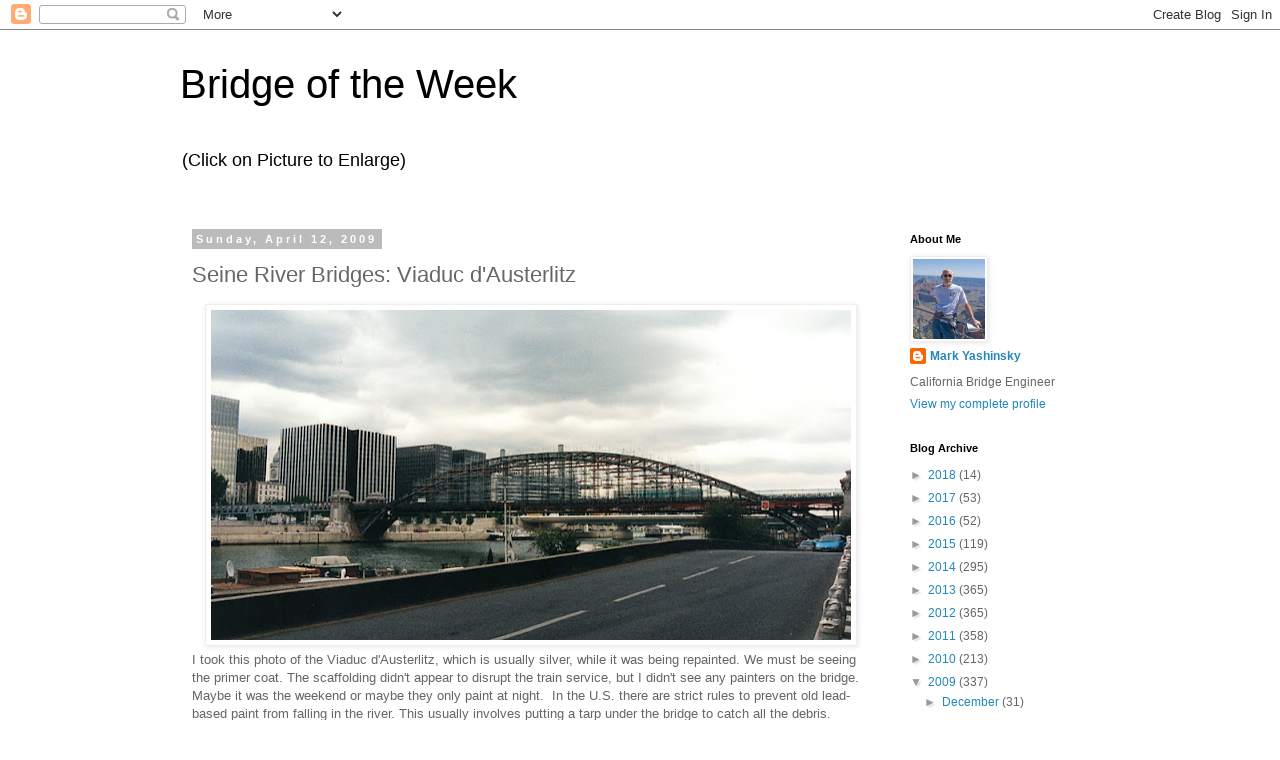

--- FILE ---
content_type: text/html; charset=UTF-8
request_url: http://www.bridgeofweek.com/2009/04/seine-river-bridges-viaduc-d.html
body_size: 14642
content:
<!DOCTYPE html>
<html class='v2' dir='ltr' lang='en'>
<head>
<link href='https://www.blogger.com/static/v1/widgets/335934321-css_bundle_v2.css' rel='stylesheet' type='text/css'/>
<meta content='width=1100' name='viewport'/>
<meta content='text/html; charset=UTF-8' http-equiv='Content-Type'/>
<meta content='blogger' name='generator'/>
<link href='http://www.bridgeofweek.com/favicon.ico' rel='icon' type='image/x-icon'/>
<link href='http://www.bridgeofweek.com/2009/04/seine-river-bridges-viaduc-d.html' rel='canonical'/>
<link rel="alternate" type="application/atom+xml" title="Bridge of the Week - Atom" href="http://www.bridgeofweek.com/feeds/posts/default" />
<link rel="alternate" type="application/rss+xml" title="Bridge of the Week - RSS" href="http://www.bridgeofweek.com/feeds/posts/default?alt=rss" />
<link rel="service.post" type="application/atom+xml" title="Bridge of the Week - Atom" href="https://www.blogger.com/feeds/1256515055512524435/posts/default" />

<link rel="alternate" type="application/atom+xml" title="Bridge of the Week - Atom" href="http://www.bridgeofweek.com/feeds/852118902857984734/comments/default" />
<!--Can't find substitution for tag [blog.ieCssRetrofitLinks]-->
<link href='https://blogger.googleusercontent.com/img/b/R29vZ2xl/AVvXsEigoGdr8JdffaWrxVHOP9j9SsCqJlBWKMJrxL9FYfFp4cvrtMd4ovWSTKtcWsFE9YEGKVkWCnQ5cN__YJMgMgSrxJmQ1XvuXAs-r79zuDlSQE_pHUijzL71TCks1Aq02BvyKIu1IwK-t1yR/s640/1+Viaduc+d%2527Austerlitz+9.jpg' rel='image_src'/>
<meta content='http://www.bridgeofweek.com/2009/04/seine-river-bridges-viaduc-d.html' property='og:url'/>
<meta content='Seine River Bridges: Viaduc d&amp;#39;Austerlitz' property='og:title'/>
<meta content='I took this photo of the Viaduc d&#39;Austerlitz, which is usually silver, while it was being repainted. We must be seeing the primer coat. The ...' property='og:description'/>
<meta content='https://blogger.googleusercontent.com/img/b/R29vZ2xl/AVvXsEigoGdr8JdffaWrxVHOP9j9SsCqJlBWKMJrxL9FYfFp4cvrtMd4ovWSTKtcWsFE9YEGKVkWCnQ5cN__YJMgMgSrxJmQ1XvuXAs-r79zuDlSQE_pHUijzL71TCks1Aq02BvyKIu1IwK-t1yR/w1200-h630-p-k-no-nu/1+Viaduc+d%2527Austerlitz+9.jpg' property='og:image'/>
<title>Bridge of the Week: Seine River Bridges: Viaduc d&#39;Austerlitz</title>
<style id='page-skin-1' type='text/css'><!--
/*
-----------------------------------------------
Blogger Template Style
Name:     Simple
Designer: Blogger
URL:      www.blogger.com
----------------------------------------------- */
/* Content
----------------------------------------------- */
body {
font: normal normal 12px 'Trebuchet MS', Trebuchet, Verdana, sans-serif;
color: #666666;
background: #ffffff none repeat scroll top left;
padding: 0 0 0 0;
}
html body .region-inner {
min-width: 0;
max-width: 100%;
width: auto;
}
h2 {
font-size: 22px;
}
a:link {
text-decoration:none;
color: #2288bb;
}
a:visited {
text-decoration:none;
color: #888888;
}
a:hover {
text-decoration:underline;
color: #33aaff;
}
.body-fauxcolumn-outer .fauxcolumn-inner {
background: transparent none repeat scroll top left;
_background-image: none;
}
.body-fauxcolumn-outer .cap-top {
position: absolute;
z-index: 1;
height: 400px;
width: 100%;
}
.body-fauxcolumn-outer .cap-top .cap-left {
width: 100%;
background: transparent none repeat-x scroll top left;
_background-image: none;
}
.content-outer {
-moz-box-shadow: 0 0 0 rgba(0, 0, 0, .15);
-webkit-box-shadow: 0 0 0 rgba(0, 0, 0, .15);
-goog-ms-box-shadow: 0 0 0 #333333;
box-shadow: 0 0 0 rgba(0, 0, 0, .15);
margin-bottom: 1px;
}
.content-inner {
padding: 10px 40px;
}
.content-inner {
background-color: #ffffff;
}
/* Header
----------------------------------------------- */
.header-outer {
background: transparent none repeat-x scroll 0 -400px;
_background-image: none;
}
.Header h1 {
font: normal normal 40px 'Trebuchet MS',Trebuchet,Verdana,sans-serif;
color: #000000;
text-shadow: 0 0 0 rgba(0, 0, 0, .2);
}
.Header h1 a {
color: #000000;
}
.Header .description {
font-size: 18px;
color: #000000;
}
.header-inner .Header .titlewrapper {
padding: 22px 0;
}
.header-inner .Header .descriptionwrapper {
padding: 0 0;
}
/* Tabs
----------------------------------------------- */
.tabs-inner .section:first-child {
border-top: 0 solid #dddddd;
}
.tabs-inner .section:first-child ul {
margin-top: -1px;
border-top: 1px solid #dddddd;
border-left: 1px solid #dddddd;
border-right: 1px solid #dddddd;
}
.tabs-inner .widget ul {
background: transparent none repeat-x scroll 0 -800px;
_background-image: none;
border-bottom: 1px solid #dddddd;
margin-top: 0;
margin-left: -30px;
margin-right: -30px;
}
.tabs-inner .widget li a {
display: inline-block;
padding: .6em 1em;
font: normal normal 12px 'Trebuchet MS', Trebuchet, Verdana, sans-serif;
color: #000000;
border-left: 1px solid #ffffff;
border-right: 1px solid #dddddd;
}
.tabs-inner .widget li:first-child a {
border-left: none;
}
.tabs-inner .widget li.selected a, .tabs-inner .widget li a:hover {
color: #000000;
background-color: #eeeeee;
text-decoration: none;
}
/* Columns
----------------------------------------------- */
.main-outer {
border-top: 0 solid transparent;
}
.fauxcolumn-left-outer .fauxcolumn-inner {
border-right: 1px solid transparent;
}
.fauxcolumn-right-outer .fauxcolumn-inner {
border-left: 1px solid transparent;
}
/* Headings
----------------------------------------------- */
div.widget > h2,
div.widget h2.title {
margin: 0 0 1em 0;
font: normal bold 11px 'Trebuchet MS',Trebuchet,Verdana,sans-serif;
color: #000000;
}
/* Widgets
----------------------------------------------- */
.widget .zippy {
color: #999999;
text-shadow: 2px 2px 1px rgba(0, 0, 0, .1);
}
.widget .popular-posts ul {
list-style: none;
}
/* Posts
----------------------------------------------- */
h2.date-header {
font: normal bold 11px Arial, Tahoma, Helvetica, FreeSans, sans-serif;
}
.date-header span {
background-color: #bbbbbb;
color: #ffffff;
padding: 0.4em;
letter-spacing: 3px;
margin: inherit;
}
.main-inner {
padding-top: 35px;
padding-bottom: 65px;
}
.main-inner .column-center-inner {
padding: 0 0;
}
.main-inner .column-center-inner .section {
margin: 0 1em;
}
.post {
margin: 0 0 45px 0;
}
h3.post-title, .comments h4 {
font: normal normal 22px 'Trebuchet MS',Trebuchet,Verdana,sans-serif;
margin: .75em 0 0;
}
.post-body {
font-size: 110%;
line-height: 1.4;
position: relative;
}
.post-body img, .post-body .tr-caption-container, .Profile img, .Image img,
.BlogList .item-thumbnail img {
padding: 2px;
background: #ffffff;
border: 1px solid #eeeeee;
-moz-box-shadow: 1px 1px 5px rgba(0, 0, 0, .1);
-webkit-box-shadow: 1px 1px 5px rgba(0, 0, 0, .1);
box-shadow: 1px 1px 5px rgba(0, 0, 0, .1);
}
.post-body img, .post-body .tr-caption-container {
padding: 5px;
}
.post-body .tr-caption-container {
color: #666666;
}
.post-body .tr-caption-container img {
padding: 0;
background: transparent;
border: none;
-moz-box-shadow: 0 0 0 rgba(0, 0, 0, .1);
-webkit-box-shadow: 0 0 0 rgba(0, 0, 0, .1);
box-shadow: 0 0 0 rgba(0, 0, 0, .1);
}
.post-header {
margin: 0 0 1.5em;
line-height: 1.6;
font-size: 90%;
}
.post-footer {
margin: 20px -2px 0;
padding: 5px 10px;
color: #666666;
background-color: #eeeeee;
border-bottom: 1px solid #eeeeee;
line-height: 1.6;
font-size: 90%;
}
#comments .comment-author {
padding-top: 1.5em;
border-top: 1px solid transparent;
background-position: 0 1.5em;
}
#comments .comment-author:first-child {
padding-top: 0;
border-top: none;
}
.avatar-image-container {
margin: .2em 0 0;
}
#comments .avatar-image-container img {
border: 1px solid #eeeeee;
}
/* Comments
----------------------------------------------- */
.comments .comments-content .icon.blog-author {
background-repeat: no-repeat;
background-image: url([data-uri]);
}
.comments .comments-content .loadmore a {
border-top: 1px solid #999999;
border-bottom: 1px solid #999999;
}
.comments .comment-thread.inline-thread {
background-color: #eeeeee;
}
.comments .continue {
border-top: 2px solid #999999;
}
/* Accents
---------------------------------------------- */
.section-columns td.columns-cell {
border-left: 1px solid transparent;
}
.blog-pager {
background: transparent url(//www.blogblog.com/1kt/simple/paging_dot.png) repeat-x scroll top center;
}
.blog-pager-older-link, .home-link,
.blog-pager-newer-link {
background-color: #ffffff;
padding: 5px;
}
.footer-outer {
border-top: 1px dashed #bbbbbb;
}
/* Mobile
----------------------------------------------- */
body.mobile  {
background-size: auto;
}
.mobile .body-fauxcolumn-outer {
background: transparent none repeat scroll top left;
}
.mobile .body-fauxcolumn-outer .cap-top {
background-size: 100% auto;
}
.mobile .content-outer {
-webkit-box-shadow: 0 0 3px rgba(0, 0, 0, .15);
box-shadow: 0 0 3px rgba(0, 0, 0, .15);
}
.mobile .tabs-inner .widget ul {
margin-left: 0;
margin-right: 0;
}
.mobile .post {
margin: 0;
}
.mobile .main-inner .column-center-inner .section {
margin: 0;
}
.mobile .date-header span {
padding: 0.1em 10px;
margin: 0 -10px;
}
.mobile h3.post-title {
margin: 0;
}
.mobile .blog-pager {
background: transparent none no-repeat scroll top center;
}
.mobile .footer-outer {
border-top: none;
}
.mobile .main-inner, .mobile .footer-inner {
background-color: #ffffff;
}
.mobile-index-contents {
color: #666666;
}
.mobile-link-button {
background-color: #2288bb;
}
.mobile-link-button a:link, .mobile-link-button a:visited {
color: #ffffff;
}
.mobile .tabs-inner .section:first-child {
border-top: none;
}
.mobile .tabs-inner .PageList .widget-content {
background-color: #eeeeee;
color: #000000;
border-top: 1px solid #dddddd;
border-bottom: 1px solid #dddddd;
}
.mobile .tabs-inner .PageList .widget-content .pagelist-arrow {
border-left: 1px solid #dddddd;
}

--></style>
<style id='template-skin-1' type='text/css'><!--
body {
min-width: 1000px;
}
.content-outer, .content-fauxcolumn-outer, .region-inner {
min-width: 1000px;
max-width: 1000px;
_width: 1000px;
}
.main-inner .columns {
padding-left: 0px;
padding-right: 220px;
}
.main-inner .fauxcolumn-center-outer {
left: 0px;
right: 220px;
/* IE6 does not respect left and right together */
_width: expression(this.parentNode.offsetWidth -
parseInt("0px") -
parseInt("220px") + 'px');
}
.main-inner .fauxcolumn-left-outer {
width: 0px;
}
.main-inner .fauxcolumn-right-outer {
width: 220px;
}
.main-inner .column-left-outer {
width: 0px;
right: 100%;
margin-left: -0px;
}
.main-inner .column-right-outer {
width: 220px;
margin-right: -220px;
}
#layout {
min-width: 0;
}
#layout .content-outer {
min-width: 0;
width: 800px;
}
#layout .region-inner {
min-width: 0;
width: auto;
}
body#layout div.add_widget {
padding: 8px;
}
body#layout div.add_widget a {
margin-left: 32px;
}
--></style>
<link href='https://www.blogger.com/dyn-css/authorization.css?targetBlogID=1256515055512524435&amp;zx=e460fb8e-5d78-4dbb-9d9e-88d03a8b978f' media='none' onload='if(media!=&#39;all&#39;)media=&#39;all&#39;' rel='stylesheet'/><noscript><link href='https://www.blogger.com/dyn-css/authorization.css?targetBlogID=1256515055512524435&amp;zx=e460fb8e-5d78-4dbb-9d9e-88d03a8b978f' rel='stylesheet'/></noscript>
<meta name='google-adsense-platform-account' content='ca-host-pub-1556223355139109'/>
<meta name='google-adsense-platform-domain' content='blogspot.com'/>

</head>
<body class='loading variant-simplysimple'>
<div class='navbar section' id='navbar' name='Navbar'><div class='widget Navbar' data-version='1' id='Navbar1'><script type="text/javascript">
    function setAttributeOnload(object, attribute, val) {
      if(window.addEventListener) {
        window.addEventListener('load',
          function(){ object[attribute] = val; }, false);
      } else {
        window.attachEvent('onload', function(){ object[attribute] = val; });
      }
    }
  </script>
<div id="navbar-iframe-container"></div>
<script type="text/javascript" src="https://apis.google.com/js/platform.js"></script>
<script type="text/javascript">
      gapi.load("gapi.iframes:gapi.iframes.style.bubble", function() {
        if (gapi.iframes && gapi.iframes.getContext) {
          gapi.iframes.getContext().openChild({
              url: 'https://www.blogger.com/navbar/1256515055512524435?po\x3d852118902857984734\x26origin\x3dhttp://www.bridgeofweek.com',
              where: document.getElementById("navbar-iframe-container"),
              id: "navbar-iframe"
          });
        }
      });
    </script><script type="text/javascript">
(function() {
var script = document.createElement('script');
script.type = 'text/javascript';
script.src = '//pagead2.googlesyndication.com/pagead/js/google_top_exp.js';
var head = document.getElementsByTagName('head')[0];
if (head) {
head.appendChild(script);
}})();
</script>
</div></div>
<div class='body-fauxcolumns'>
<div class='fauxcolumn-outer body-fauxcolumn-outer'>
<div class='cap-top'>
<div class='cap-left'></div>
<div class='cap-right'></div>
</div>
<div class='fauxborder-left'>
<div class='fauxborder-right'></div>
<div class='fauxcolumn-inner'>
</div>
</div>
<div class='cap-bottom'>
<div class='cap-left'></div>
<div class='cap-right'></div>
</div>
</div>
</div>
<div class='content'>
<div class='content-fauxcolumns'>
<div class='fauxcolumn-outer content-fauxcolumn-outer'>
<div class='cap-top'>
<div class='cap-left'></div>
<div class='cap-right'></div>
</div>
<div class='fauxborder-left'>
<div class='fauxborder-right'></div>
<div class='fauxcolumn-inner'>
</div>
</div>
<div class='cap-bottom'>
<div class='cap-left'></div>
<div class='cap-right'></div>
</div>
</div>
</div>
<div class='content-outer'>
<div class='content-cap-top cap-top'>
<div class='cap-left'></div>
<div class='cap-right'></div>
</div>
<div class='fauxborder-left content-fauxborder-left'>
<div class='fauxborder-right content-fauxborder-right'></div>
<div class='content-inner'>
<header>
<div class='header-outer'>
<div class='header-cap-top cap-top'>
<div class='cap-left'></div>
<div class='cap-right'></div>
</div>
<div class='fauxborder-left header-fauxborder-left'>
<div class='fauxborder-right header-fauxborder-right'></div>
<div class='region-inner header-inner'>
<div class='header section' id='header' name='Header'><div class='widget Header' data-version='1' id='Header1'>
<div id='header-inner'>
<div class='titlewrapper'>
<h1 class='title'>
<a href='http://www.bridgeofweek.com/'>
Bridge of the Week
</a>
</h1>
</div>
<div class='descriptionwrapper'>
<p class='description'><span>(Click on Picture to Enlarge)</span></p>
</div>
</div>
</div></div>
</div>
</div>
<div class='header-cap-bottom cap-bottom'>
<div class='cap-left'></div>
<div class='cap-right'></div>
</div>
</div>
</header>
<div class='tabs-outer'>
<div class='tabs-cap-top cap-top'>
<div class='cap-left'></div>
<div class='cap-right'></div>
</div>
<div class='fauxborder-left tabs-fauxborder-left'>
<div class='fauxborder-right tabs-fauxborder-right'></div>
<div class='region-inner tabs-inner'>
<div class='tabs no-items section' id='crosscol' name='Cross-Column'></div>
<div class='tabs no-items section' id='crosscol-overflow' name='Cross-Column 2'></div>
</div>
</div>
<div class='tabs-cap-bottom cap-bottom'>
<div class='cap-left'></div>
<div class='cap-right'></div>
</div>
</div>
<div class='main-outer'>
<div class='main-cap-top cap-top'>
<div class='cap-left'></div>
<div class='cap-right'></div>
</div>
<div class='fauxborder-left main-fauxborder-left'>
<div class='fauxborder-right main-fauxborder-right'></div>
<div class='region-inner main-inner'>
<div class='columns fauxcolumns'>
<div class='fauxcolumn-outer fauxcolumn-center-outer'>
<div class='cap-top'>
<div class='cap-left'></div>
<div class='cap-right'></div>
</div>
<div class='fauxborder-left'>
<div class='fauxborder-right'></div>
<div class='fauxcolumn-inner'>
</div>
</div>
<div class='cap-bottom'>
<div class='cap-left'></div>
<div class='cap-right'></div>
</div>
</div>
<div class='fauxcolumn-outer fauxcolumn-left-outer'>
<div class='cap-top'>
<div class='cap-left'></div>
<div class='cap-right'></div>
</div>
<div class='fauxborder-left'>
<div class='fauxborder-right'></div>
<div class='fauxcolumn-inner'>
</div>
</div>
<div class='cap-bottom'>
<div class='cap-left'></div>
<div class='cap-right'></div>
</div>
</div>
<div class='fauxcolumn-outer fauxcolumn-right-outer'>
<div class='cap-top'>
<div class='cap-left'></div>
<div class='cap-right'></div>
</div>
<div class='fauxborder-left'>
<div class='fauxborder-right'></div>
<div class='fauxcolumn-inner'>
</div>
</div>
<div class='cap-bottom'>
<div class='cap-left'></div>
<div class='cap-right'></div>
</div>
</div>
<!-- corrects IE6 width calculation -->
<div class='columns-inner'>
<div class='column-center-outer'>
<div class='column-center-inner'>
<div class='main section' id='main' name='Main'><div class='widget Blog' data-version='1' id='Blog1'>
<div class='blog-posts hfeed'>

          <div class="date-outer">
        
<h2 class='date-header'><span>Sunday, April 12, 2009</span></h2>

          <div class="date-posts">
        
<div class='post-outer'>
<div class='post hentry uncustomized-post-template' itemprop='blogPost' itemscope='itemscope' itemtype='http://schema.org/BlogPosting'>
<meta content='https://blogger.googleusercontent.com/img/b/R29vZ2xl/AVvXsEigoGdr8JdffaWrxVHOP9j9SsCqJlBWKMJrxL9FYfFp4cvrtMd4ovWSTKtcWsFE9YEGKVkWCnQ5cN__YJMgMgSrxJmQ1XvuXAs-r79zuDlSQE_pHUijzL71TCks1Aq02BvyKIu1IwK-t1yR/s640/1+Viaduc+d%2527Austerlitz+9.jpg' itemprop='image_url'/>
<meta content='1256515055512524435' itemprop='blogId'/>
<meta content='852118902857984734' itemprop='postId'/>
<a name='852118902857984734'></a>
<h3 class='post-title entry-title' itemprop='name'>
Seine River Bridges: Viaduc d&#39;Austerlitz
</h3>
<div class='post-header'>
<div class='post-header-line-1'></div>
</div>
<div class='post-body entry-content' id='post-body-852118902857984734' itemprop='description articleBody'>
<div dir="ltr" style="text-align: left;" trbidi="on"><div class="separator" style="clear: both; text-align: center;"></div><div class="separator" style="clear: both; text-align: center;"><a href="https://blogger.googleusercontent.com/img/b/R29vZ2xl/AVvXsEigoGdr8JdffaWrxVHOP9j9SsCqJlBWKMJrxL9FYfFp4cvrtMd4ovWSTKtcWsFE9YEGKVkWCnQ5cN__YJMgMgSrxJmQ1XvuXAs-r79zuDlSQE_pHUijzL71TCks1Aq02BvyKIu1IwK-t1yR/s1600/1+Viaduc+d%2527Austerlitz+9.jpg" imageanchor="1" style="margin-left: 1em; margin-right: 1em;"><img border="0" height="330" src="https://blogger.googleusercontent.com/img/b/R29vZ2xl/AVvXsEigoGdr8JdffaWrxVHOP9j9SsCqJlBWKMJrxL9FYfFp4cvrtMd4ovWSTKtcWsFE9YEGKVkWCnQ5cN__YJMgMgSrxJmQ1XvuXAs-r79zuDlSQE_pHUijzL71TCks1Aq02BvyKIu1IwK-t1yR/s640/1+Viaduc+d%2527Austerlitz+9.jpg" width="640" /></a></div>I took this photo of the Viaduc d'Austerlitz, which is usually silver, while it was being repainted. We must be seeing the primer coat. The scaffolding didn't appear to disrupt the train service, but I didn't see any painters on the bridge. Maybe it was the weekend or maybe they only paint at night. &nbsp;In the U.S. there are strict rules to prevent old lead-based paint from falling in the river. This usually involves putting a tarp under the bridge to catch all the debris.<br /><div>Because the Metro track alignment was so low, the arch was put above the deck, to keep it from interfering with river traffic. &nbsp;The bridge is 140 m (460 ft) long, 8.5 m (2 ft) wide, and has a vertical clearance above the river of 11 m (36 ft).<br /><br /></div><div>Large, ornamented stone abutments support the ends of the arch. &nbsp;The steel arch ribs are decorated with sea creatures and the city's coat of arms. The bridge was designed by the engineer Louis Biette and the architect Jean-Camille Formige and opened in 1904.<br /><a href="http://creativecommons.org/licenses/by-nc-sa/3.0/us/" rel="license"><img alt="Creative Commons License" border="0" class="cc-button" src="http://i.creativecommons.org/l/by-nc-sa/3.0//us/88x31.png" /></a><br /><div class="cc-info"><span cc="http://creativecommons.org/ns#" dc="http://purl.org/dc/elements/1.1/"><span href="http://purl.org/dc/dcmitype/StillImage" id="work_title" property="dc:title" rel="dc:type">Seine River Bridges:&nbsp;Viaduc d'Austerlitz</span> by <a href="http://www.bphod.com/" property="cc:attributionName" rel="cc:attributionURL">Mark Yashinsky</a> is licensed under a <a href="http://creativecommons.org/licenses/by-nc-sa/3.0/us/" rel="license">Creative Commons Attribution-NonCommercial-ShareAlike 3.0 United States License</a>. </span></div></div></div>
<div style='clear: both;'></div>
</div>
<div class='post-footer'>
<div class='post-footer-line post-footer-line-1'>
<span class='post-author vcard'>
Posted by
<span class='fn' itemprop='author' itemscope='itemscope' itemtype='http://schema.org/Person'>
<meta content='https://www.blogger.com/profile/05666521915699399827' itemprop='url'/>
<a class='g-profile' href='https://www.blogger.com/profile/05666521915699399827' rel='author' title='author profile'>
<span itemprop='name'>Mark Yashinsky</span>
</a>
</span>
</span>
<span class='post-timestamp'>
at
<meta content='http://www.bridgeofweek.com/2009/04/seine-river-bridges-viaduc-d.html' itemprop='url'/>
<a class='timestamp-link' href='http://www.bridgeofweek.com/2009/04/seine-river-bridges-viaduc-d.html' rel='bookmark' title='permanent link'><abbr class='published' itemprop='datePublished' title='2009-04-12T13:44:00-07:00'>1:44&#8239;PM</abbr></a>
</span>
<span class='post-comment-link'>
</span>
<span class='post-icons'>
<span class='item-control blog-admin pid-519512016'>
<a href='https://www.blogger.com/post-edit.g?blogID=1256515055512524435&postID=852118902857984734&from=pencil' title='Edit Post'>
<img alt='' class='icon-action' height='18' src='https://resources.blogblog.com/img/icon18_edit_allbkg.gif' width='18'/>
</a>
</span>
</span>
<div class='post-share-buttons goog-inline-block'>
<a class='goog-inline-block share-button sb-email' href='https://www.blogger.com/share-post.g?blogID=1256515055512524435&postID=852118902857984734&target=email' target='_blank' title='Email This'><span class='share-button-link-text'>Email This</span></a><a class='goog-inline-block share-button sb-blog' href='https://www.blogger.com/share-post.g?blogID=1256515055512524435&postID=852118902857984734&target=blog' onclick='window.open(this.href, "_blank", "height=270,width=475"); return false;' target='_blank' title='BlogThis!'><span class='share-button-link-text'>BlogThis!</span></a><a class='goog-inline-block share-button sb-twitter' href='https://www.blogger.com/share-post.g?blogID=1256515055512524435&postID=852118902857984734&target=twitter' target='_blank' title='Share to X'><span class='share-button-link-text'>Share to X</span></a><a class='goog-inline-block share-button sb-facebook' href='https://www.blogger.com/share-post.g?blogID=1256515055512524435&postID=852118902857984734&target=facebook' onclick='window.open(this.href, "_blank", "height=430,width=640"); return false;' target='_blank' title='Share to Facebook'><span class='share-button-link-text'>Share to Facebook</span></a><a class='goog-inline-block share-button sb-pinterest' href='https://www.blogger.com/share-post.g?blogID=1256515055512524435&postID=852118902857984734&target=pinterest' target='_blank' title='Share to Pinterest'><span class='share-button-link-text'>Share to Pinterest</span></a>
</div>
</div>
<div class='post-footer-line post-footer-line-2'>
<span class='post-labels'>
Labels:
<a href='http://www.bridgeofweek.com/search/label/Arch%20Bridges' rel='tag'>Arch Bridges</a>,
<a href='http://www.bridgeofweek.com/search/label/Paris%20France' rel='tag'>Paris France</a>,
<a href='http://www.bridgeofweek.com/search/label/RIver%20Seine' rel='tag'>RIver Seine</a>,
<a href='http://www.bridgeofweek.com/search/label/Through%20Arch' rel='tag'>Through Arch</a>
</span>
</div>
<div class='post-footer-line post-footer-line-3'>
<span class='post-location'>
</span>
</div>
</div>
</div>
<div class='comments' id='comments'>
<a name='comments'></a>
<h4>No comments:</h4>
<div id='Blog1_comments-block-wrapper'>
<dl class='avatar-comment-indent' id='comments-block'>
</dl>
</div>
<p class='comment-footer'>
<a href='https://www.blogger.com/comment/fullpage/post/1256515055512524435/852118902857984734' onclick=''>Post a Comment</a>
</p>
</div>
</div>

        </div></div>
      
</div>
<div class='blog-pager' id='blog-pager'>
<span id='blog-pager-newer-link'>
<a class='blog-pager-newer-link' href='http://www.bridgeofweek.com/2009/04/seine-river-bridges-pont-d_13.html' id='Blog1_blog-pager-newer-link' title='Newer Post'>Newer Post</a>
</span>
<span id='blog-pager-older-link'>
<a class='blog-pager-older-link' href='http://www.bridgeofweek.com/2009/04/seine-river-bridges-pont-charles-de.html' id='Blog1_blog-pager-older-link' title='Older Post'>Older Post</a>
</span>
<a class='home-link' href='http://www.bridgeofweek.com/'>Home</a>
</div>
<div class='clear'></div>
<div class='post-feeds'>
<div class='feed-links'>
Subscribe to:
<a class='feed-link' href='http://www.bridgeofweek.com/feeds/852118902857984734/comments/default' target='_blank' type='application/atom+xml'>Post Comments (Atom)</a>
</div>
</div>
</div></div>
</div>
</div>
<div class='column-left-outer'>
<div class='column-left-inner'>
<aside>
</aside>
</div>
</div>
<div class='column-right-outer'>
<div class='column-right-inner'>
<aside>
<div class='sidebar section' id='sidebar-right-1'><div class='widget Profile' data-version='1' id='Profile1'>
<h2>About Me</h2>
<div class='widget-content'>
<a href='https://www.blogger.com/profile/05666521915699399827'><img alt='My photo' class='profile-img' height='80' src='//blogger.googleusercontent.com/img/b/R29vZ2xl/AVvXsEgyU04bZ8SuNqlTEA7zUNfXFpLO14POrPCHiIlKoKhgGAugjJhdT5n2FmIhwsvkACbDI9j6TJJNFR9P6hBctz9vy6xgQe9fPXUn1TYIjvtDEhLEAZwSCAGgiXYu0FMlfA/s220/IMG_1198.jpg' width='72'/></a>
<dl class='profile-datablock'>
<dt class='profile-data'>
<a class='profile-name-link g-profile' href='https://www.blogger.com/profile/05666521915699399827' rel='author' style='background-image: url(//www.blogger.com/img/logo-16.png);'>
Mark Yashinsky
</a>
</dt>
<dd class='profile-textblock'>California Bridge Engineer</dd>
</dl>
<a class='profile-link' href='https://www.blogger.com/profile/05666521915699399827' rel='author'>View my complete profile</a>
<div class='clear'></div>
</div>
</div><div class='widget BlogArchive' data-version='1' id='BlogArchive1'>
<h2>Blog Archive</h2>
<div class='widget-content'>
<div id='ArchiveList'>
<div id='BlogArchive1_ArchiveList'>
<ul class='hierarchy'>
<li class='archivedate collapsed'>
<a class='toggle' href='javascript:void(0)'>
<span class='zippy'>

        &#9658;&#160;
      
</span>
</a>
<a class='post-count-link' href='http://www.bridgeofweek.com/2018/'>
2018
</a>
<span class='post-count' dir='ltr'>(14)</span>
<ul class='hierarchy'>
<li class='archivedate collapsed'>
<a class='toggle' href='javascript:void(0)'>
<span class='zippy'>

        &#9658;&#160;
      
</span>
</a>
<a class='post-count-link' href='http://www.bridgeofweek.com/2018/04/'>
April
</a>
<span class='post-count' dir='ltr'>(2)</span>
</li>
</ul>
<ul class='hierarchy'>
<li class='archivedate collapsed'>
<a class='toggle' href='javascript:void(0)'>
<span class='zippy'>

        &#9658;&#160;
      
</span>
</a>
<a class='post-count-link' href='http://www.bridgeofweek.com/2018/03/'>
March
</a>
<span class='post-count' dir='ltr'>(4)</span>
</li>
</ul>
<ul class='hierarchy'>
<li class='archivedate collapsed'>
<a class='toggle' href='javascript:void(0)'>
<span class='zippy'>

        &#9658;&#160;
      
</span>
</a>
<a class='post-count-link' href='http://www.bridgeofweek.com/2018/02/'>
February
</a>
<span class='post-count' dir='ltr'>(4)</span>
</li>
</ul>
<ul class='hierarchy'>
<li class='archivedate collapsed'>
<a class='toggle' href='javascript:void(0)'>
<span class='zippy'>

        &#9658;&#160;
      
</span>
</a>
<a class='post-count-link' href='http://www.bridgeofweek.com/2018/01/'>
January
</a>
<span class='post-count' dir='ltr'>(4)</span>
</li>
</ul>
</li>
</ul>
<ul class='hierarchy'>
<li class='archivedate collapsed'>
<a class='toggle' href='javascript:void(0)'>
<span class='zippy'>

        &#9658;&#160;
      
</span>
</a>
<a class='post-count-link' href='http://www.bridgeofweek.com/2017/'>
2017
</a>
<span class='post-count' dir='ltr'>(53)</span>
<ul class='hierarchy'>
<li class='archivedate collapsed'>
<a class='toggle' href='javascript:void(0)'>
<span class='zippy'>

        &#9658;&#160;
      
</span>
</a>
<a class='post-count-link' href='http://www.bridgeofweek.com/2017/12/'>
December
</a>
<span class='post-count' dir='ltr'>(5)</span>
</li>
</ul>
<ul class='hierarchy'>
<li class='archivedate collapsed'>
<a class='toggle' href='javascript:void(0)'>
<span class='zippy'>

        &#9658;&#160;
      
</span>
</a>
<a class='post-count-link' href='http://www.bridgeofweek.com/2017/11/'>
November
</a>
<span class='post-count' dir='ltr'>(4)</span>
</li>
</ul>
<ul class='hierarchy'>
<li class='archivedate collapsed'>
<a class='toggle' href='javascript:void(0)'>
<span class='zippy'>

        &#9658;&#160;
      
</span>
</a>
<a class='post-count-link' href='http://www.bridgeofweek.com/2017/10/'>
October
</a>
<span class='post-count' dir='ltr'>(5)</span>
</li>
</ul>
<ul class='hierarchy'>
<li class='archivedate collapsed'>
<a class='toggle' href='javascript:void(0)'>
<span class='zippy'>

        &#9658;&#160;
      
</span>
</a>
<a class='post-count-link' href='http://www.bridgeofweek.com/2017/09/'>
September
</a>
<span class='post-count' dir='ltr'>(4)</span>
</li>
</ul>
<ul class='hierarchy'>
<li class='archivedate collapsed'>
<a class='toggle' href='javascript:void(0)'>
<span class='zippy'>

        &#9658;&#160;
      
</span>
</a>
<a class='post-count-link' href='http://www.bridgeofweek.com/2017/08/'>
August
</a>
<span class='post-count' dir='ltr'>(4)</span>
</li>
</ul>
<ul class='hierarchy'>
<li class='archivedate collapsed'>
<a class='toggle' href='javascript:void(0)'>
<span class='zippy'>

        &#9658;&#160;
      
</span>
</a>
<a class='post-count-link' href='http://www.bridgeofweek.com/2017/07/'>
July
</a>
<span class='post-count' dir='ltr'>(5)</span>
</li>
</ul>
<ul class='hierarchy'>
<li class='archivedate collapsed'>
<a class='toggle' href='javascript:void(0)'>
<span class='zippy'>

        &#9658;&#160;
      
</span>
</a>
<a class='post-count-link' href='http://www.bridgeofweek.com/2017/06/'>
June
</a>
<span class='post-count' dir='ltr'>(4)</span>
</li>
</ul>
<ul class='hierarchy'>
<li class='archivedate collapsed'>
<a class='toggle' href='javascript:void(0)'>
<span class='zippy'>

        &#9658;&#160;
      
</span>
</a>
<a class='post-count-link' href='http://www.bridgeofweek.com/2017/05/'>
May
</a>
<span class='post-count' dir='ltr'>(4)</span>
</li>
</ul>
<ul class='hierarchy'>
<li class='archivedate collapsed'>
<a class='toggle' href='javascript:void(0)'>
<span class='zippy'>

        &#9658;&#160;
      
</span>
</a>
<a class='post-count-link' href='http://www.bridgeofweek.com/2017/04/'>
April
</a>
<span class='post-count' dir='ltr'>(5)</span>
</li>
</ul>
<ul class='hierarchy'>
<li class='archivedate collapsed'>
<a class='toggle' href='javascript:void(0)'>
<span class='zippy'>

        &#9658;&#160;
      
</span>
</a>
<a class='post-count-link' href='http://www.bridgeofweek.com/2017/03/'>
March
</a>
<span class='post-count' dir='ltr'>(4)</span>
</li>
</ul>
<ul class='hierarchy'>
<li class='archivedate collapsed'>
<a class='toggle' href='javascript:void(0)'>
<span class='zippy'>

        &#9658;&#160;
      
</span>
</a>
<a class='post-count-link' href='http://www.bridgeofweek.com/2017/02/'>
February
</a>
<span class='post-count' dir='ltr'>(4)</span>
</li>
</ul>
<ul class='hierarchy'>
<li class='archivedate collapsed'>
<a class='toggle' href='javascript:void(0)'>
<span class='zippy'>

        &#9658;&#160;
      
</span>
</a>
<a class='post-count-link' href='http://www.bridgeofweek.com/2017/01/'>
January
</a>
<span class='post-count' dir='ltr'>(5)</span>
</li>
</ul>
</li>
</ul>
<ul class='hierarchy'>
<li class='archivedate collapsed'>
<a class='toggle' href='javascript:void(0)'>
<span class='zippy'>

        &#9658;&#160;
      
</span>
</a>
<a class='post-count-link' href='http://www.bridgeofweek.com/2016/'>
2016
</a>
<span class='post-count' dir='ltr'>(52)</span>
<ul class='hierarchy'>
<li class='archivedate collapsed'>
<a class='toggle' href='javascript:void(0)'>
<span class='zippy'>

        &#9658;&#160;
      
</span>
</a>
<a class='post-count-link' href='http://www.bridgeofweek.com/2016/12/'>
December
</a>
<span class='post-count' dir='ltr'>(4)</span>
</li>
</ul>
<ul class='hierarchy'>
<li class='archivedate collapsed'>
<a class='toggle' href='javascript:void(0)'>
<span class='zippy'>

        &#9658;&#160;
      
</span>
</a>
<a class='post-count-link' href='http://www.bridgeofweek.com/2016/11/'>
November
</a>
<span class='post-count' dir='ltr'>(4)</span>
</li>
</ul>
<ul class='hierarchy'>
<li class='archivedate collapsed'>
<a class='toggle' href='javascript:void(0)'>
<span class='zippy'>

        &#9658;&#160;
      
</span>
</a>
<a class='post-count-link' href='http://www.bridgeofweek.com/2016/10/'>
October
</a>
<span class='post-count' dir='ltr'>(5)</span>
</li>
</ul>
<ul class='hierarchy'>
<li class='archivedate collapsed'>
<a class='toggle' href='javascript:void(0)'>
<span class='zippy'>

        &#9658;&#160;
      
</span>
</a>
<a class='post-count-link' href='http://www.bridgeofweek.com/2016/09/'>
September
</a>
<span class='post-count' dir='ltr'>(4)</span>
</li>
</ul>
<ul class='hierarchy'>
<li class='archivedate collapsed'>
<a class='toggle' href='javascript:void(0)'>
<span class='zippy'>

        &#9658;&#160;
      
</span>
</a>
<a class='post-count-link' href='http://www.bridgeofweek.com/2016/08/'>
August
</a>
<span class='post-count' dir='ltr'>(4)</span>
</li>
</ul>
<ul class='hierarchy'>
<li class='archivedate collapsed'>
<a class='toggle' href='javascript:void(0)'>
<span class='zippy'>

        &#9658;&#160;
      
</span>
</a>
<a class='post-count-link' href='http://www.bridgeofweek.com/2016/07/'>
July
</a>
<span class='post-count' dir='ltr'>(5)</span>
</li>
</ul>
<ul class='hierarchy'>
<li class='archivedate collapsed'>
<a class='toggle' href='javascript:void(0)'>
<span class='zippy'>

        &#9658;&#160;
      
</span>
</a>
<a class='post-count-link' href='http://www.bridgeofweek.com/2016/06/'>
June
</a>
<span class='post-count' dir='ltr'>(4)</span>
</li>
</ul>
<ul class='hierarchy'>
<li class='archivedate collapsed'>
<a class='toggle' href='javascript:void(0)'>
<span class='zippy'>

        &#9658;&#160;
      
</span>
</a>
<a class='post-count-link' href='http://www.bridgeofweek.com/2016/05/'>
May
</a>
<span class='post-count' dir='ltr'>(5)</span>
</li>
</ul>
<ul class='hierarchy'>
<li class='archivedate collapsed'>
<a class='toggle' href='javascript:void(0)'>
<span class='zippy'>

        &#9658;&#160;
      
</span>
</a>
<a class='post-count-link' href='http://www.bridgeofweek.com/2016/04/'>
April
</a>
<span class='post-count' dir='ltr'>(4)</span>
</li>
</ul>
<ul class='hierarchy'>
<li class='archivedate collapsed'>
<a class='toggle' href='javascript:void(0)'>
<span class='zippy'>

        &#9658;&#160;
      
</span>
</a>
<a class='post-count-link' href='http://www.bridgeofweek.com/2016/03/'>
March
</a>
<span class='post-count' dir='ltr'>(4)</span>
</li>
</ul>
<ul class='hierarchy'>
<li class='archivedate collapsed'>
<a class='toggle' href='javascript:void(0)'>
<span class='zippy'>

        &#9658;&#160;
      
</span>
</a>
<a class='post-count-link' href='http://www.bridgeofweek.com/2016/02/'>
February
</a>
<span class='post-count' dir='ltr'>(4)</span>
</li>
</ul>
<ul class='hierarchy'>
<li class='archivedate collapsed'>
<a class='toggle' href='javascript:void(0)'>
<span class='zippy'>

        &#9658;&#160;
      
</span>
</a>
<a class='post-count-link' href='http://www.bridgeofweek.com/2016/01/'>
January
</a>
<span class='post-count' dir='ltr'>(5)</span>
</li>
</ul>
</li>
</ul>
<ul class='hierarchy'>
<li class='archivedate collapsed'>
<a class='toggle' href='javascript:void(0)'>
<span class='zippy'>

        &#9658;&#160;
      
</span>
</a>
<a class='post-count-link' href='http://www.bridgeofweek.com/2015/'>
2015
</a>
<span class='post-count' dir='ltr'>(119)</span>
<ul class='hierarchy'>
<li class='archivedate collapsed'>
<a class='toggle' href='javascript:void(0)'>
<span class='zippy'>

        &#9658;&#160;
      
</span>
</a>
<a class='post-count-link' href='http://www.bridgeofweek.com/2015/12/'>
December
</a>
<span class='post-count' dir='ltr'>(4)</span>
</li>
</ul>
<ul class='hierarchy'>
<li class='archivedate collapsed'>
<a class='toggle' href='javascript:void(0)'>
<span class='zippy'>

        &#9658;&#160;
      
</span>
</a>
<a class='post-count-link' href='http://www.bridgeofweek.com/2015/11/'>
November
</a>
<span class='post-count' dir='ltr'>(5)</span>
</li>
</ul>
<ul class='hierarchy'>
<li class='archivedate collapsed'>
<a class='toggle' href='javascript:void(0)'>
<span class='zippy'>

        &#9658;&#160;
      
</span>
</a>
<a class='post-count-link' href='http://www.bridgeofweek.com/2015/10/'>
October
</a>
<span class='post-count' dir='ltr'>(4)</span>
</li>
</ul>
<ul class='hierarchy'>
<li class='archivedate collapsed'>
<a class='toggle' href='javascript:void(0)'>
<span class='zippy'>

        &#9658;&#160;
      
</span>
</a>
<a class='post-count-link' href='http://www.bridgeofweek.com/2015/09/'>
September
</a>
<span class='post-count' dir='ltr'>(4)</span>
</li>
</ul>
<ul class='hierarchy'>
<li class='archivedate collapsed'>
<a class='toggle' href='javascript:void(0)'>
<span class='zippy'>

        &#9658;&#160;
      
</span>
</a>
<a class='post-count-link' href='http://www.bridgeofweek.com/2015/08/'>
August
</a>
<span class='post-count' dir='ltr'>(10)</span>
</li>
</ul>
<ul class='hierarchy'>
<li class='archivedate collapsed'>
<a class='toggle' href='javascript:void(0)'>
<span class='zippy'>

        &#9658;&#160;
      
</span>
</a>
<a class='post-count-link' href='http://www.bridgeofweek.com/2015/07/'>
July
</a>
<span class='post-count' dir='ltr'>(5)</span>
</li>
</ul>
<ul class='hierarchy'>
<li class='archivedate collapsed'>
<a class='toggle' href='javascript:void(0)'>
<span class='zippy'>

        &#9658;&#160;
      
</span>
</a>
<a class='post-count-link' href='http://www.bridgeofweek.com/2015/06/'>
June
</a>
<span class='post-count' dir='ltr'>(20)</span>
</li>
</ul>
<ul class='hierarchy'>
<li class='archivedate collapsed'>
<a class='toggle' href='javascript:void(0)'>
<span class='zippy'>

        &#9658;&#160;
      
</span>
</a>
<a class='post-count-link' href='http://www.bridgeofweek.com/2015/05/'>
May
</a>
<span class='post-count' dir='ltr'>(31)</span>
</li>
</ul>
<ul class='hierarchy'>
<li class='archivedate collapsed'>
<a class='toggle' href='javascript:void(0)'>
<span class='zippy'>

        &#9658;&#160;
      
</span>
</a>
<a class='post-count-link' href='http://www.bridgeofweek.com/2015/04/'>
April
</a>
<span class='post-count' dir='ltr'>(30)</span>
</li>
</ul>
<ul class='hierarchy'>
<li class='archivedate collapsed'>
<a class='toggle' href='javascript:void(0)'>
<span class='zippy'>

        &#9658;&#160;
      
</span>
</a>
<a class='post-count-link' href='http://www.bridgeofweek.com/2015/03/'>
March
</a>
<span class='post-count' dir='ltr'>(6)</span>
</li>
</ul>
</li>
</ul>
<ul class='hierarchy'>
<li class='archivedate collapsed'>
<a class='toggle' href='javascript:void(0)'>
<span class='zippy'>

        &#9658;&#160;
      
</span>
</a>
<a class='post-count-link' href='http://www.bridgeofweek.com/2014/'>
2014
</a>
<span class='post-count' dir='ltr'>(295)</span>
<ul class='hierarchy'>
<li class='archivedate collapsed'>
<a class='toggle' href='javascript:void(0)'>
<span class='zippy'>

        &#9658;&#160;
      
</span>
</a>
<a class='post-count-link' href='http://www.bridgeofweek.com/2014/10/'>
October
</a>
<span class='post-count' dir='ltr'>(24)</span>
</li>
</ul>
<ul class='hierarchy'>
<li class='archivedate collapsed'>
<a class='toggle' href='javascript:void(0)'>
<span class='zippy'>

        &#9658;&#160;
      
</span>
</a>
<a class='post-count-link' href='http://www.bridgeofweek.com/2014/09/'>
September
</a>
<span class='post-count' dir='ltr'>(29)</span>
</li>
</ul>
<ul class='hierarchy'>
<li class='archivedate collapsed'>
<a class='toggle' href='javascript:void(0)'>
<span class='zippy'>

        &#9658;&#160;
      
</span>
</a>
<a class='post-count-link' href='http://www.bridgeofweek.com/2014/08/'>
August
</a>
<span class='post-count' dir='ltr'>(31)</span>
</li>
</ul>
<ul class='hierarchy'>
<li class='archivedate collapsed'>
<a class='toggle' href='javascript:void(0)'>
<span class='zippy'>

        &#9658;&#160;
      
</span>
</a>
<a class='post-count-link' href='http://www.bridgeofweek.com/2014/07/'>
July
</a>
<span class='post-count' dir='ltr'>(31)</span>
</li>
</ul>
<ul class='hierarchy'>
<li class='archivedate collapsed'>
<a class='toggle' href='javascript:void(0)'>
<span class='zippy'>

        &#9658;&#160;
      
</span>
</a>
<a class='post-count-link' href='http://www.bridgeofweek.com/2014/06/'>
June
</a>
<span class='post-count' dir='ltr'>(30)</span>
</li>
</ul>
<ul class='hierarchy'>
<li class='archivedate collapsed'>
<a class='toggle' href='javascript:void(0)'>
<span class='zippy'>

        &#9658;&#160;
      
</span>
</a>
<a class='post-count-link' href='http://www.bridgeofweek.com/2014/05/'>
May
</a>
<span class='post-count' dir='ltr'>(31)</span>
</li>
</ul>
<ul class='hierarchy'>
<li class='archivedate collapsed'>
<a class='toggle' href='javascript:void(0)'>
<span class='zippy'>

        &#9658;&#160;
      
</span>
</a>
<a class='post-count-link' href='http://www.bridgeofweek.com/2014/04/'>
April
</a>
<span class='post-count' dir='ltr'>(31)</span>
</li>
</ul>
<ul class='hierarchy'>
<li class='archivedate collapsed'>
<a class='toggle' href='javascript:void(0)'>
<span class='zippy'>

        &#9658;&#160;
      
</span>
</a>
<a class='post-count-link' href='http://www.bridgeofweek.com/2014/03/'>
March
</a>
<span class='post-count' dir='ltr'>(29)</span>
</li>
</ul>
<ul class='hierarchy'>
<li class='archivedate collapsed'>
<a class='toggle' href='javascript:void(0)'>
<span class='zippy'>

        &#9658;&#160;
      
</span>
</a>
<a class='post-count-link' href='http://www.bridgeofweek.com/2014/02/'>
February
</a>
<span class='post-count' dir='ltr'>(28)</span>
</li>
</ul>
<ul class='hierarchy'>
<li class='archivedate collapsed'>
<a class='toggle' href='javascript:void(0)'>
<span class='zippy'>

        &#9658;&#160;
      
</span>
</a>
<a class='post-count-link' href='http://www.bridgeofweek.com/2014/01/'>
January
</a>
<span class='post-count' dir='ltr'>(31)</span>
</li>
</ul>
</li>
</ul>
<ul class='hierarchy'>
<li class='archivedate collapsed'>
<a class='toggle' href='javascript:void(0)'>
<span class='zippy'>

        &#9658;&#160;
      
</span>
</a>
<a class='post-count-link' href='http://www.bridgeofweek.com/2013/'>
2013
</a>
<span class='post-count' dir='ltr'>(365)</span>
<ul class='hierarchy'>
<li class='archivedate collapsed'>
<a class='toggle' href='javascript:void(0)'>
<span class='zippy'>

        &#9658;&#160;
      
</span>
</a>
<a class='post-count-link' href='http://www.bridgeofweek.com/2013/12/'>
December
</a>
<span class='post-count' dir='ltr'>(31)</span>
</li>
</ul>
<ul class='hierarchy'>
<li class='archivedate collapsed'>
<a class='toggle' href='javascript:void(0)'>
<span class='zippy'>

        &#9658;&#160;
      
</span>
</a>
<a class='post-count-link' href='http://www.bridgeofweek.com/2013/11/'>
November
</a>
<span class='post-count' dir='ltr'>(30)</span>
</li>
</ul>
<ul class='hierarchy'>
<li class='archivedate collapsed'>
<a class='toggle' href='javascript:void(0)'>
<span class='zippy'>

        &#9658;&#160;
      
</span>
</a>
<a class='post-count-link' href='http://www.bridgeofweek.com/2013/10/'>
October
</a>
<span class='post-count' dir='ltr'>(31)</span>
</li>
</ul>
<ul class='hierarchy'>
<li class='archivedate collapsed'>
<a class='toggle' href='javascript:void(0)'>
<span class='zippy'>

        &#9658;&#160;
      
</span>
</a>
<a class='post-count-link' href='http://www.bridgeofweek.com/2013/09/'>
September
</a>
<span class='post-count' dir='ltr'>(30)</span>
</li>
</ul>
<ul class='hierarchy'>
<li class='archivedate collapsed'>
<a class='toggle' href='javascript:void(0)'>
<span class='zippy'>

        &#9658;&#160;
      
</span>
</a>
<a class='post-count-link' href='http://www.bridgeofweek.com/2013/08/'>
August
</a>
<span class='post-count' dir='ltr'>(31)</span>
</li>
</ul>
<ul class='hierarchy'>
<li class='archivedate collapsed'>
<a class='toggle' href='javascript:void(0)'>
<span class='zippy'>

        &#9658;&#160;
      
</span>
</a>
<a class='post-count-link' href='http://www.bridgeofweek.com/2013/07/'>
July
</a>
<span class='post-count' dir='ltr'>(31)</span>
</li>
</ul>
<ul class='hierarchy'>
<li class='archivedate collapsed'>
<a class='toggle' href='javascript:void(0)'>
<span class='zippy'>

        &#9658;&#160;
      
</span>
</a>
<a class='post-count-link' href='http://www.bridgeofweek.com/2013/06/'>
June
</a>
<span class='post-count' dir='ltr'>(30)</span>
</li>
</ul>
<ul class='hierarchy'>
<li class='archivedate collapsed'>
<a class='toggle' href='javascript:void(0)'>
<span class='zippy'>

        &#9658;&#160;
      
</span>
</a>
<a class='post-count-link' href='http://www.bridgeofweek.com/2013/05/'>
May
</a>
<span class='post-count' dir='ltr'>(31)</span>
</li>
</ul>
<ul class='hierarchy'>
<li class='archivedate collapsed'>
<a class='toggle' href='javascript:void(0)'>
<span class='zippy'>

        &#9658;&#160;
      
</span>
</a>
<a class='post-count-link' href='http://www.bridgeofweek.com/2013/04/'>
April
</a>
<span class='post-count' dir='ltr'>(30)</span>
</li>
</ul>
<ul class='hierarchy'>
<li class='archivedate collapsed'>
<a class='toggle' href='javascript:void(0)'>
<span class='zippy'>

        &#9658;&#160;
      
</span>
</a>
<a class='post-count-link' href='http://www.bridgeofweek.com/2013/03/'>
March
</a>
<span class='post-count' dir='ltr'>(31)</span>
</li>
</ul>
<ul class='hierarchy'>
<li class='archivedate collapsed'>
<a class='toggle' href='javascript:void(0)'>
<span class='zippy'>

        &#9658;&#160;
      
</span>
</a>
<a class='post-count-link' href='http://www.bridgeofweek.com/2013/02/'>
February
</a>
<span class='post-count' dir='ltr'>(28)</span>
</li>
</ul>
<ul class='hierarchy'>
<li class='archivedate collapsed'>
<a class='toggle' href='javascript:void(0)'>
<span class='zippy'>

        &#9658;&#160;
      
</span>
</a>
<a class='post-count-link' href='http://www.bridgeofweek.com/2013/01/'>
January
</a>
<span class='post-count' dir='ltr'>(31)</span>
</li>
</ul>
</li>
</ul>
<ul class='hierarchy'>
<li class='archivedate collapsed'>
<a class='toggle' href='javascript:void(0)'>
<span class='zippy'>

        &#9658;&#160;
      
</span>
</a>
<a class='post-count-link' href='http://www.bridgeofweek.com/2012/'>
2012
</a>
<span class='post-count' dir='ltr'>(365)</span>
<ul class='hierarchy'>
<li class='archivedate collapsed'>
<a class='toggle' href='javascript:void(0)'>
<span class='zippy'>

        &#9658;&#160;
      
</span>
</a>
<a class='post-count-link' href='http://www.bridgeofweek.com/2012/12/'>
December
</a>
<span class='post-count' dir='ltr'>(31)</span>
</li>
</ul>
<ul class='hierarchy'>
<li class='archivedate collapsed'>
<a class='toggle' href='javascript:void(0)'>
<span class='zippy'>

        &#9658;&#160;
      
</span>
</a>
<a class='post-count-link' href='http://www.bridgeofweek.com/2012/11/'>
November
</a>
<span class='post-count' dir='ltr'>(30)</span>
</li>
</ul>
<ul class='hierarchy'>
<li class='archivedate collapsed'>
<a class='toggle' href='javascript:void(0)'>
<span class='zippy'>

        &#9658;&#160;
      
</span>
</a>
<a class='post-count-link' href='http://www.bridgeofweek.com/2012/10/'>
October
</a>
<span class='post-count' dir='ltr'>(31)</span>
</li>
</ul>
<ul class='hierarchy'>
<li class='archivedate collapsed'>
<a class='toggle' href='javascript:void(0)'>
<span class='zippy'>

        &#9658;&#160;
      
</span>
</a>
<a class='post-count-link' href='http://www.bridgeofweek.com/2012/09/'>
September
</a>
<span class='post-count' dir='ltr'>(30)</span>
</li>
</ul>
<ul class='hierarchy'>
<li class='archivedate collapsed'>
<a class='toggle' href='javascript:void(0)'>
<span class='zippy'>

        &#9658;&#160;
      
</span>
</a>
<a class='post-count-link' href='http://www.bridgeofweek.com/2012/08/'>
August
</a>
<span class='post-count' dir='ltr'>(31)</span>
</li>
</ul>
<ul class='hierarchy'>
<li class='archivedate collapsed'>
<a class='toggle' href='javascript:void(0)'>
<span class='zippy'>

        &#9658;&#160;
      
</span>
</a>
<a class='post-count-link' href='http://www.bridgeofweek.com/2012/07/'>
July
</a>
<span class='post-count' dir='ltr'>(31)</span>
</li>
</ul>
<ul class='hierarchy'>
<li class='archivedate collapsed'>
<a class='toggle' href='javascript:void(0)'>
<span class='zippy'>

        &#9658;&#160;
      
</span>
</a>
<a class='post-count-link' href='http://www.bridgeofweek.com/2012/06/'>
June
</a>
<span class='post-count' dir='ltr'>(30)</span>
</li>
</ul>
<ul class='hierarchy'>
<li class='archivedate collapsed'>
<a class='toggle' href='javascript:void(0)'>
<span class='zippy'>

        &#9658;&#160;
      
</span>
</a>
<a class='post-count-link' href='http://www.bridgeofweek.com/2012/05/'>
May
</a>
<span class='post-count' dir='ltr'>(31)</span>
</li>
</ul>
<ul class='hierarchy'>
<li class='archivedate collapsed'>
<a class='toggle' href='javascript:void(0)'>
<span class='zippy'>

        &#9658;&#160;
      
</span>
</a>
<a class='post-count-link' href='http://www.bridgeofweek.com/2012/04/'>
April
</a>
<span class='post-count' dir='ltr'>(30)</span>
</li>
</ul>
<ul class='hierarchy'>
<li class='archivedate collapsed'>
<a class='toggle' href='javascript:void(0)'>
<span class='zippy'>

        &#9658;&#160;
      
</span>
</a>
<a class='post-count-link' href='http://www.bridgeofweek.com/2012/03/'>
March
</a>
<span class='post-count' dir='ltr'>(30)</span>
</li>
</ul>
<ul class='hierarchy'>
<li class='archivedate collapsed'>
<a class='toggle' href='javascript:void(0)'>
<span class='zippy'>

        &#9658;&#160;
      
</span>
</a>
<a class='post-count-link' href='http://www.bridgeofweek.com/2012/02/'>
February
</a>
<span class='post-count' dir='ltr'>(29)</span>
</li>
</ul>
<ul class='hierarchy'>
<li class='archivedate collapsed'>
<a class='toggle' href='javascript:void(0)'>
<span class='zippy'>

        &#9658;&#160;
      
</span>
</a>
<a class='post-count-link' href='http://www.bridgeofweek.com/2012/01/'>
January
</a>
<span class='post-count' dir='ltr'>(31)</span>
</li>
</ul>
</li>
</ul>
<ul class='hierarchy'>
<li class='archivedate collapsed'>
<a class='toggle' href='javascript:void(0)'>
<span class='zippy'>

        &#9658;&#160;
      
</span>
</a>
<a class='post-count-link' href='http://www.bridgeofweek.com/2011/'>
2011
</a>
<span class='post-count' dir='ltr'>(358)</span>
<ul class='hierarchy'>
<li class='archivedate collapsed'>
<a class='toggle' href='javascript:void(0)'>
<span class='zippy'>

        &#9658;&#160;
      
</span>
</a>
<a class='post-count-link' href='http://www.bridgeofweek.com/2011/12/'>
December
</a>
<span class='post-count' dir='ltr'>(31)</span>
</li>
</ul>
<ul class='hierarchy'>
<li class='archivedate collapsed'>
<a class='toggle' href='javascript:void(0)'>
<span class='zippy'>

        &#9658;&#160;
      
</span>
</a>
<a class='post-count-link' href='http://www.bridgeofweek.com/2011/11/'>
November
</a>
<span class='post-count' dir='ltr'>(31)</span>
</li>
</ul>
<ul class='hierarchy'>
<li class='archivedate collapsed'>
<a class='toggle' href='javascript:void(0)'>
<span class='zippy'>

        &#9658;&#160;
      
</span>
</a>
<a class='post-count-link' href='http://www.bridgeofweek.com/2011/10/'>
October
</a>
<span class='post-count' dir='ltr'>(30)</span>
</li>
</ul>
<ul class='hierarchy'>
<li class='archivedate collapsed'>
<a class='toggle' href='javascript:void(0)'>
<span class='zippy'>

        &#9658;&#160;
      
</span>
</a>
<a class='post-count-link' href='http://www.bridgeofweek.com/2011/09/'>
September
</a>
<span class='post-count' dir='ltr'>(30)</span>
</li>
</ul>
<ul class='hierarchy'>
<li class='archivedate collapsed'>
<a class='toggle' href='javascript:void(0)'>
<span class='zippy'>

        &#9658;&#160;
      
</span>
</a>
<a class='post-count-link' href='http://www.bridgeofweek.com/2011/08/'>
August
</a>
<span class='post-count' dir='ltr'>(29)</span>
</li>
</ul>
<ul class='hierarchy'>
<li class='archivedate collapsed'>
<a class='toggle' href='javascript:void(0)'>
<span class='zippy'>

        &#9658;&#160;
      
</span>
</a>
<a class='post-count-link' href='http://www.bridgeofweek.com/2011/07/'>
July
</a>
<span class='post-count' dir='ltr'>(29)</span>
</li>
</ul>
<ul class='hierarchy'>
<li class='archivedate collapsed'>
<a class='toggle' href='javascript:void(0)'>
<span class='zippy'>

        &#9658;&#160;
      
</span>
</a>
<a class='post-count-link' href='http://www.bridgeofweek.com/2011/06/'>
June
</a>
<span class='post-count' dir='ltr'>(28)</span>
</li>
</ul>
<ul class='hierarchy'>
<li class='archivedate collapsed'>
<a class='toggle' href='javascript:void(0)'>
<span class='zippy'>

        &#9658;&#160;
      
</span>
</a>
<a class='post-count-link' href='http://www.bridgeofweek.com/2011/05/'>
May
</a>
<span class='post-count' dir='ltr'>(31)</span>
</li>
</ul>
<ul class='hierarchy'>
<li class='archivedate collapsed'>
<a class='toggle' href='javascript:void(0)'>
<span class='zippy'>

        &#9658;&#160;
      
</span>
</a>
<a class='post-count-link' href='http://www.bridgeofweek.com/2011/04/'>
April
</a>
<span class='post-count' dir='ltr'>(30)</span>
</li>
</ul>
<ul class='hierarchy'>
<li class='archivedate collapsed'>
<a class='toggle' href='javascript:void(0)'>
<span class='zippy'>

        &#9658;&#160;
      
</span>
</a>
<a class='post-count-link' href='http://www.bridgeofweek.com/2011/03/'>
March
</a>
<span class='post-count' dir='ltr'>(30)</span>
</li>
</ul>
<ul class='hierarchy'>
<li class='archivedate collapsed'>
<a class='toggle' href='javascript:void(0)'>
<span class='zippy'>

        &#9658;&#160;
      
</span>
</a>
<a class='post-count-link' href='http://www.bridgeofweek.com/2011/02/'>
February
</a>
<span class='post-count' dir='ltr'>(28)</span>
</li>
</ul>
<ul class='hierarchy'>
<li class='archivedate collapsed'>
<a class='toggle' href='javascript:void(0)'>
<span class='zippy'>

        &#9658;&#160;
      
</span>
</a>
<a class='post-count-link' href='http://www.bridgeofweek.com/2011/01/'>
January
</a>
<span class='post-count' dir='ltr'>(31)</span>
</li>
</ul>
</li>
</ul>
<ul class='hierarchy'>
<li class='archivedate collapsed'>
<a class='toggle' href='javascript:void(0)'>
<span class='zippy'>

        &#9658;&#160;
      
</span>
</a>
<a class='post-count-link' href='http://www.bridgeofweek.com/2010/'>
2010
</a>
<span class='post-count' dir='ltr'>(213)</span>
<ul class='hierarchy'>
<li class='archivedate collapsed'>
<a class='toggle' href='javascript:void(0)'>
<span class='zippy'>

        &#9658;&#160;
      
</span>
</a>
<a class='post-count-link' href='http://www.bridgeofweek.com/2010/12/'>
December
</a>
<span class='post-count' dir='ltr'>(5)</span>
</li>
</ul>
<ul class='hierarchy'>
<li class='archivedate collapsed'>
<a class='toggle' href='javascript:void(0)'>
<span class='zippy'>

        &#9658;&#160;
      
</span>
</a>
<a class='post-count-link' href='http://www.bridgeofweek.com/2010/07/'>
July
</a>
<span class='post-count' dir='ltr'>(28)</span>
</li>
</ul>
<ul class='hierarchy'>
<li class='archivedate collapsed'>
<a class='toggle' href='javascript:void(0)'>
<span class='zippy'>

        &#9658;&#160;
      
</span>
</a>
<a class='post-count-link' href='http://www.bridgeofweek.com/2010/06/'>
June
</a>
<span class='post-count' dir='ltr'>(30)</span>
</li>
</ul>
<ul class='hierarchy'>
<li class='archivedate collapsed'>
<a class='toggle' href='javascript:void(0)'>
<span class='zippy'>

        &#9658;&#160;
      
</span>
</a>
<a class='post-count-link' href='http://www.bridgeofweek.com/2010/05/'>
May
</a>
<span class='post-count' dir='ltr'>(30)</span>
</li>
</ul>
<ul class='hierarchy'>
<li class='archivedate collapsed'>
<a class='toggle' href='javascript:void(0)'>
<span class='zippy'>

        &#9658;&#160;
      
</span>
</a>
<a class='post-count-link' href='http://www.bridgeofweek.com/2010/04/'>
April
</a>
<span class='post-count' dir='ltr'>(30)</span>
</li>
</ul>
<ul class='hierarchy'>
<li class='archivedate collapsed'>
<a class='toggle' href='javascript:void(0)'>
<span class='zippy'>

        &#9658;&#160;
      
</span>
</a>
<a class='post-count-link' href='http://www.bridgeofweek.com/2010/03/'>
March
</a>
<span class='post-count' dir='ltr'>(30)</span>
</li>
</ul>
<ul class='hierarchy'>
<li class='archivedate collapsed'>
<a class='toggle' href='javascript:void(0)'>
<span class='zippy'>

        &#9658;&#160;
      
</span>
</a>
<a class='post-count-link' href='http://www.bridgeofweek.com/2010/02/'>
February
</a>
<span class='post-count' dir='ltr'>(28)</span>
</li>
</ul>
<ul class='hierarchy'>
<li class='archivedate collapsed'>
<a class='toggle' href='javascript:void(0)'>
<span class='zippy'>

        &#9658;&#160;
      
</span>
</a>
<a class='post-count-link' href='http://www.bridgeofweek.com/2010/01/'>
January
</a>
<span class='post-count' dir='ltr'>(32)</span>
</li>
</ul>
</li>
</ul>
<ul class='hierarchy'>
<li class='archivedate expanded'>
<a class='toggle' href='javascript:void(0)'>
<span class='zippy toggle-open'>

        &#9660;&#160;
      
</span>
</a>
<a class='post-count-link' href='http://www.bridgeofweek.com/2009/'>
2009
</a>
<span class='post-count' dir='ltr'>(337)</span>
<ul class='hierarchy'>
<li class='archivedate collapsed'>
<a class='toggle' href='javascript:void(0)'>
<span class='zippy'>

        &#9658;&#160;
      
</span>
</a>
<a class='post-count-link' href='http://www.bridgeofweek.com/2009/12/'>
December
</a>
<span class='post-count' dir='ltr'>(31)</span>
</li>
</ul>
<ul class='hierarchy'>
<li class='archivedate collapsed'>
<a class='toggle' href='javascript:void(0)'>
<span class='zippy'>

        &#9658;&#160;
      
</span>
</a>
<a class='post-count-link' href='http://www.bridgeofweek.com/2009/11/'>
November
</a>
<span class='post-count' dir='ltr'>(30)</span>
</li>
</ul>
<ul class='hierarchy'>
<li class='archivedate collapsed'>
<a class='toggle' href='javascript:void(0)'>
<span class='zippy'>

        &#9658;&#160;
      
</span>
</a>
<a class='post-count-link' href='http://www.bridgeofweek.com/2009/10/'>
October
</a>
<span class='post-count' dir='ltr'>(31)</span>
</li>
</ul>
<ul class='hierarchy'>
<li class='archivedate collapsed'>
<a class='toggle' href='javascript:void(0)'>
<span class='zippy'>

        &#9658;&#160;
      
</span>
</a>
<a class='post-count-link' href='http://www.bridgeofweek.com/2009/09/'>
September
</a>
<span class='post-count' dir='ltr'>(30)</span>
</li>
</ul>
<ul class='hierarchy'>
<li class='archivedate collapsed'>
<a class='toggle' href='javascript:void(0)'>
<span class='zippy'>

        &#9658;&#160;
      
</span>
</a>
<a class='post-count-link' href='http://www.bridgeofweek.com/2009/08/'>
August
</a>
<span class='post-count' dir='ltr'>(31)</span>
</li>
</ul>
<ul class='hierarchy'>
<li class='archivedate collapsed'>
<a class='toggle' href='javascript:void(0)'>
<span class='zippy'>

        &#9658;&#160;
      
</span>
</a>
<a class='post-count-link' href='http://www.bridgeofweek.com/2009/07/'>
July
</a>
<span class='post-count' dir='ltr'>(31)</span>
</li>
</ul>
<ul class='hierarchy'>
<li class='archivedate collapsed'>
<a class='toggle' href='javascript:void(0)'>
<span class='zippy'>

        &#9658;&#160;
      
</span>
</a>
<a class='post-count-link' href='http://www.bridgeofweek.com/2009/06/'>
June
</a>
<span class='post-count' dir='ltr'>(30)</span>
</li>
</ul>
<ul class='hierarchy'>
<li class='archivedate collapsed'>
<a class='toggle' href='javascript:void(0)'>
<span class='zippy'>

        &#9658;&#160;
      
</span>
</a>
<a class='post-count-link' href='http://www.bridgeofweek.com/2009/05/'>
May
</a>
<span class='post-count' dir='ltr'>(31)</span>
</li>
</ul>
<ul class='hierarchy'>
<li class='archivedate expanded'>
<a class='toggle' href='javascript:void(0)'>
<span class='zippy toggle-open'>

        &#9660;&#160;
      
</span>
</a>
<a class='post-count-link' href='http://www.bridgeofweek.com/2009/04/'>
April
</a>
<span class='post-count' dir='ltr'>(30)</span>
<ul class='posts'>
<li><a href='http://www.bridgeofweek.com/2009/04/seine-river-bridges-passerelle-senghor.html'>Seine River Bridges: Passerelle Senghor</a></li>
<li><a href='http://www.bridgeofweek.com/2009/04/seine-river-bridges-pont-royal.html'>Seine River Bridges: Pont Royal</a></li>
<li><a href='http://www.bridgeofweek.com/2009/04/seine-river-bridges-pont-du-carrousel.html'>Seine River Bridges: Pont du Carrousel</a></li>
<li><a href='http://www.bridgeofweek.com/2009/04/seine-river-bridges-pont-des-arts.html'>Seine River Bridges: Pont des Arts</a></li>
<li><a href='http://www.bridgeofweek.com/2009/04/seine-river-bridges-pont-neuf-3.html'>Seine River Bridges: Pont Neuf (3)</a></li>
<li><a href='http://www.bridgeofweek.com/2009/04/seine-river-bridges-pont-neuf-2.html'>Seine River Bridges: Pont Neuf (2)</a></li>
<li><a href='http://www.bridgeofweek.com/2009/04/seine-river-bridges-pont-neuf.html'>Seine River Bridges: Pont Neuf</a></li>
<li><a href='http://www.bridgeofweek.com/2009/04/seine-river-bridges-pont-au-change.html'>Seine River Bridges: Pont au Change</a></li>
<li><a href='http://www.bridgeofweek.com/2009/04/seine-river-bridges-pont-saint-michel.html'>Seine River Bridges: Pont Saint Michel</a></li>
<li><a href='http://www.bridgeofweek.com/2009/04/seine-river-bridges-pont-notre-dame.html'>Seine River Bridges: Pont Notre Dame</a></li>
<li><a href='http://www.bridgeofweek.com/2009/04/seine-river-bridges-petit-pont.html'>Seine River Bridges: Petit Pont</a></li>
<li><a href='http://www.bridgeofweek.com/2009/04/seine-river-bridges-pont-d.html'>Seine River Bridges: Pont d&#39;Aréole</a></li>
<li><a href='http://www.bridgeofweek.com/2009/04/seine-river-bridges-pont-au-double.html'>Seine River Bridges: Pont au Double</a></li>
<li><a href='http://www.bridgeofweek.com/2009/04/seine-river-bridges-pont-louis-philippe.html'>Seine River Bridges: Pont Louis Philippe</a></li>
<li><a href='http://www.bridgeofweek.com/2009/04/seine-river-bridges-pont-de-l.html'>Seine River Bridges: Pont de l&#39;Archeveche</a></li>
<li><a href='http://www.bridgeofweek.com/2009/04/seine-river-bridges-pont-de-la-tournelle.html'>Seine River Bridges: Pont de la Tournelle</a></li>
<li><a href='http://www.bridgeofweek.com/2009/04/seine-river-bridges-pont-sully.html'>Seine River Bridges: Pont Sully</a></li>
<li><a href='http://www.bridgeofweek.com/2009/04/seine-river-bridges-pont-d_13.html'>Seine River Bridges: Pont d&#39;Austerlitz</a></li>
<li><a href='http://www.bridgeofweek.com/2009/04/seine-river-bridges-viaduc-d.html'>Seine River Bridges: Viaduc d&#39;Austerlitz</a></li>
<li><a href='http://www.bridgeofweek.com/2009/04/seine-river-bridges-pont-charles-de.html'>Seine River Bridges: Pont Charles de Gaulle</a></li>
<li><a href='http://www.bridgeofweek.com/2009/04/seine-river-bridges-pont-de-bercy.html'>Seine River Bridges: Pont de Bercy</a></li>
<li><a href='http://www.bridgeofweek.com/2009/04/los-angeles-river-bridges-glendale.html'>Los Angeles River Bridges: The Glendale Hyperion V...</a></li>
<li><a href='http://www.bridgeofweek.com/2009/04/los-angeles-river-bridges-atlantic.html'>Los Angeles River Bridges: Atlantic Boulevard Bridge</a></li>
<li><a href='http://www.bridgeofweek.com/2009/04/los-angeles-river-bridges-26th-street.html'>Los Angeles River Bridges: 26th Street Bridge</a></li>
<li><a href='http://www.bridgeofweek.com/2009/04/los-angeles-river-bridges-olympic.html'>Los Angeles River Bridges: Olympic Boulevard Viaduct</a></li>
<li><a href='http://www.bridgeofweek.com/2009/04/los-angeles-river-bridges-seventh.html'>Los Angeles River Bridges: Seventh Street Viaduct</a></li>
<li><a href='http://www.bridgeofweek.com/2009/04/los-angeles-river-bridges-sixth-street.html'>Los Angeles River Bridges: Sixth Street Viaduct</a></li>
<li><a href='http://www.bridgeofweek.com/2009/04/los-angeles-river-bridges-fourth-street.html'>Los Angeles River Bridges: Fourth Street Viaduct</a></li>
<li><a href='http://www.bridgeofweek.com/2009/04/los-angeles-river-bridges-first-street.html'>Los Angeles River Bridges: First Street Viaduct</a></li>
<li><a href='http://www.bridgeofweek.com/2009/04/los-angeles-river-bridges-cesar-e.html'>Los Angeles River Bridges: Cesar E. Chavez Avenue ...</a></li>
</ul>
</li>
</ul>
<ul class='hierarchy'>
<li class='archivedate collapsed'>
<a class='toggle' href='javascript:void(0)'>
<span class='zippy'>

        &#9658;&#160;
      
</span>
</a>
<a class='post-count-link' href='http://www.bridgeofweek.com/2009/03/'>
March
</a>
<span class='post-count' dir='ltr'>(31)</span>
</li>
</ul>
<ul class='hierarchy'>
<li class='archivedate collapsed'>
<a class='toggle' href='javascript:void(0)'>
<span class='zippy'>

        &#9658;&#160;
      
</span>
</a>
<a class='post-count-link' href='http://www.bridgeofweek.com/2009/02/'>
February
</a>
<span class='post-count' dir='ltr'>(27)</span>
</li>
</ul>
<ul class='hierarchy'>
<li class='archivedate collapsed'>
<a class='toggle' href='javascript:void(0)'>
<span class='zippy'>

        &#9658;&#160;
      
</span>
</a>
<a class='post-count-link' href='http://www.bridgeofweek.com/2009/01/'>
January
</a>
<span class='post-count' dir='ltr'>(4)</span>
</li>
</ul>
</li>
</ul>
</div>
</div>
<div class='clear'></div>
</div>
</div><div class='widget BlogList' data-version='1' id='BlogList1'>
<h2 class='title'>My Blog List</h2>
<div class='widget-content'>
<div class='blog-list-container' id='BlogList1_container'>
<ul id='BlogList1_blogs'>
<li style='display: block;'>
<div class='blog-icon'>
<img data-lateloadsrc='https://lh3.googleusercontent.com/blogger_img_proxy/AEn0k_u3rMTxMFXER2YePC_AlSYb7Sh9Zy7k-lwd0Bpj7vGWLq0ePLRnpeX0WxVFHJnLQDgsyLbYj81OahaX7QbFXOXBF5jsxVtzGSA=s16-w16-h16' height='16' width='16'/>
</div>
<div class='blog-content'>
<div class='blog-title'>
<a href='https://tallbridgeguy.com' target='_blank'>
tallbridgeguy</a>
</div>
<div class='item-content'>
<span class='item-title'>
<a href='https://tallbridgeguy.com/2024/12/11/hello-world/' target='_blank'>
Hello world!
</a>
</span>
<div class='item-time'>
1 year ago
</div>
</div>
</div>
<div style='clear: both;'></div>
</li>
<li style='display: block;'>
<div class='blog-icon'>
<img data-lateloadsrc='https://lh3.googleusercontent.com/blogger_img_proxy/AEn0k_vkm23Q2ITaUWglyk3MarnMyUytj_inoJx2_nIsxUo1H0YmrjuhrXu2iQGHlm5wIk1HUToxNI9_J7JQXXNkJFs7tENli3zNwl3UustFXJY5=s16-w16-h16' height='16' width='16'/>
</div>
<div class='blog-content'>
<div class='blog-title'>
<a href='http://happypontist.blogspot.com/' target='_blank'>
The Happy Pontist</a>
</div>
<div class='item-content'>
<div class='item-thumbnail'>
<a href='http://happypontist.blogspot.com/' target='_blank'>
<img alt='' border='0' height='72' src='https://blogger.googleusercontent.com/img/b/R29vZ2xl/AVvXsEhlT0kVscAA2aAomU_yG9auS9OeYctWlOq4OodwSwOnvVut3UsouAnYeCgQr4SlgbaLRZnVY5X4wJ2wTlGGHNFU1oLlOxTrtYqIBs2F0QjFClc3Iw0Zwxa3NiQKsN6noxr5XMdz5qmEwhQVNVwY2wXOE6ABSiJ0ZXK-jMxoCg9Ktv06w6YsAvK0R2cSFw/s72-w200-h146-c/20230520_100537.png' width='72'/>
</a>
</div>
<span class='item-title'>
<a href='http://happypontist.blogspot.com/2023/05/bridging-tees-by-chris-davies.html' target='_blank'>
"Bridging the Tees", by Chris Davies
</a>
</span>
<div class='item-time'>
2 years ago
</div>
</div>
</div>
<div style='clear: both;'></div>
</li>
<li style='display: block;'>
<div class='blog-icon'>
<img data-lateloadsrc='https://lh3.googleusercontent.com/blogger_img_proxy/AEn0k_snrdlMQ53hH8AffqnOqi7ChDrTUhJi_zReG7V62p1jbhucrMdpntGrXmGaDF1_IzGxO2ftBi8cQWm6GfFOdZD5FPGubunuTOr8cwisrTrF-zJzUiM=s16-w16-h16' height='16' width='16'/>
</div>
<div class='blog-content'>
<div class='blog-title'>
<a href='http://thebridgehunter.areavoices.com' target='_blank'>
The Bridgehunter's Chronicles</a>
</div>
<div class='item-content'>
<span class='item-title'>
<a href='http://thebridgehunter.areavoices.com/2018/04/28/eger-bridge-near-reichenbach-to-be-rehabbed/' target='_blank'>
Eger Bridge Near Reichenbach To Be Rehabbed
</a>
</span>
<div class='item-time'>
7 years ago
</div>
</div>
</div>
<div style='clear: both;'></div>
</li>
<li style='display: block;'>
<div class='blog-icon'>
<img data-lateloadsrc='https://lh3.googleusercontent.com/blogger_img_proxy/AEn0k_sYI-aTeuYjdI6Ywd5_Ky4X1S4puWo0PHlMMbrQt2DKN-Aed0GSwDjlayhSHm578WyA3kOKxOcDwQFX-1Jc0PJlZoD-lT8xrQ=s16-w16-h16' height='16' width='16'/>
</div>
<div class='blog-content'>
<div class='blog-title'>
<a href='http://www.bridgeweb.com/news' target='_blank'>
Bridge Design and Engineering</a>
</div>
<div class='item-content'>
<span class='item-title'>
<!--Can't find substitution for tag [item.itemTitle]-->
</span>
<div class='item-time'>
<!--Can't find substitution for tag [item.timePeriodSinceLastUpdate]-->
</div>
</div>
</div>
<div style='clear: both;'></div>
</li>
</ul>
<div class='clear'></div>
</div>
</div>
</div><div class='widget Label' data-version='1' id='Label1'>
<h2>Labels</h2>
<div class='widget-content cloud-label-widget-content'>
<span class='label-size label-size-1'>
<a dir='ltr' href='http://www.bridgeofweek.com/search/label/Abandoned%20Bridge'>Abandoned Bridge</a>
</span>
<span class='label-size label-size-2'>
<a dir='ltr' href='http://www.bridgeofweek.com/search/label/Approach%20ramps'>Approach ramps</a>
</span>
<span class='label-size label-size-3'>
<a dir='ltr' href='http://www.bridgeofweek.com/search/label/Arch%20Bridge'>Arch Bridge</a>
</span>
<span class='label-size label-size-5'>
<a dir='ltr' href='http://www.bridgeofweek.com/search/label/Arch%20Bridges'>Arch Bridges</a>
</span>
<span class='label-size label-size-2'>
<a dir='ltr' href='http://www.bridgeofweek.com/search/label/Bailey%20Bridge'>Bailey Bridge</a>
</span>
<span class='label-size label-size-4'>
<a dir='ltr' href='http://www.bridgeofweek.com/search/label/Bascule%20Bridge'>Bascule Bridge</a>
</span>
<span class='label-size label-size-4'>
<a dir='ltr' href='http://www.bridgeofweek.com/search/label/Bascule%20Bridges'>Bascule Bridges</a>
</span>
<span class='label-size label-size-1'>
<a dir='ltr' href='http://www.bridgeofweek.com/search/label/Basket%20Handle%20Arch%20Bridge'>Basket Handle Arch Bridge</a>
</span>
<span class='label-size label-size-1'>
<a dir='ltr' href='http://www.bridgeofweek.com/search/label/Bow%20String%20Through%20Arch%20Bridges'>Bow String Through Arch Bridges</a>
</span>
<span class='label-size label-size-1'>
<a dir='ltr' href='http://www.bridgeofweek.com/search/label/Box%20Girder%20Bridge'>Box Girder Bridge</a>
</span>
<span class='label-size label-size-2'>
<a dir='ltr' href='http://www.bridgeofweek.com/search/label/Burr%20Arch%20Truss%20Bridge'>Burr Arch Truss Bridge</a>
</span>
<span class='label-size label-size-3'>
<a dir='ltr' href='http://www.bridgeofweek.com/search/label/Cable-Stayed%20Bridge'>Cable-Stayed Bridge</a>
</span>
<span class='label-size label-size-5'>
<a dir='ltr' href='http://www.bridgeofweek.com/search/label/Cable-Stayed%20Bridges'>Cable-Stayed Bridges</a>
</span>
<span class='label-size label-size-2'>
<a dir='ltr' href='http://www.bridgeofweek.com/search/label/Cantilever%20Truss%20Bridge'>Cantilever Truss Bridge</a>
</span>
<span class='label-size label-size-3'>
<a dir='ltr' href='http://www.bridgeofweek.com/search/label/Cantilever%20Truss%20Bridges'>Cantilever Truss Bridges</a>
</span>
<span class='label-size label-size-3'>
<a dir='ltr' href='http://www.bridgeofweek.com/search/label/Cast%20in%20Place%20Box%20Girder%20Bridge'>Cast in Place Box Girder Bridge</a>
</span>
<span class='label-size label-size-3'>
<a dir='ltr' href='http://www.bridgeofweek.com/search/label/Cast-In-Place%20Box%20Girder%20Bridge'>Cast-In-Place Box Girder Bridge</a>
</span>
<span class='label-size label-size-3'>
<a dir='ltr' href='http://www.bridgeofweek.com/search/label/Cast-In-Place%20T%20Girder%20Bridge'>Cast-In-Place T Girder Bridge</a>
</span>
<span class='label-size label-size-4'>
<a dir='ltr' href='http://www.bridgeofweek.com/search/label/Closed%20Spandrel%20Arch%20Bridge'>Closed Spandrel Arch Bridge</a>
</span>
<span class='label-size label-size-3'>
<a dir='ltr' href='http://www.bridgeofweek.com/search/label/Closed%20Spandrel%20Deck%20Arch'>Closed Spandrel Deck Arch</a>
</span>
<span class='label-size label-size-3'>
<a dir='ltr' href='http://www.bridgeofweek.com/search/label/Continuous%20Cast%20in%20Place%20Box%20Girder%20Bridge'>Continuous Cast in Place Box Girder Bridge</a>
</span>
<span class='label-size label-size-3'>
<a dir='ltr' href='http://www.bridgeofweek.com/search/label/Continuous%20Concrete%20Box%20Girder%20Bridge'>Continuous Concrete Box Girder Bridge</a>
</span>
<span class='label-size label-size-3'>
<a dir='ltr' href='http://www.bridgeofweek.com/search/label/Continuous%20Prestressed%20Concrete%20Cast-in-Place%20Bridge'>Continuous Prestressed Concrete Cast-in-Place Bridge</a>
</span>
<span class='label-size label-size-3'>
<a dir='ltr' href='http://www.bridgeofweek.com/search/label/Continuous%20Prestressed%20Concrete%20Cast-in-Place%20Bridges'>Continuous Prestressed Concrete Cast-in-Place Bridges</a>
</span>
<span class='label-size label-size-4'>
<a dir='ltr' href='http://www.bridgeofweek.com/search/label/Continuous%20Steel%20Box%20Girder%20Bridge'>Continuous Steel Box Girder Bridge</a>
</span>
<span class='label-size label-size-3'>
<a dir='ltr' href='http://www.bridgeofweek.com/search/label/Continuous%20Steel%20Box%20Girder%20Bridges'>Continuous Steel Box Girder Bridges</a>
</span>
<span class='label-size label-size-4'>
<a dir='ltr' href='http://www.bridgeofweek.com/search/label/Continuous%20Steel%20Girder%20Bridge'>Continuous Steel Girder Bridge</a>
</span>
<span class='label-size label-size-3'>
<a dir='ltr' href='http://www.bridgeofweek.com/search/label/Continuous%20Steel%20Girder%20Bridges'>Continuous Steel Girder Bridges</a>
</span>
<span class='label-size label-size-4'>
<a dir='ltr' href='http://www.bridgeofweek.com/search/label/Continuous%20Steel%20I%20Girder%20Bridge'>Continuous Steel I Girder Bridge</a>
</span>
<span class='label-size label-size-2'>
<a dir='ltr' href='http://www.bridgeofweek.com/search/label/Continuous%20Steel%20I%20Girder%20Bridges'>Continuous Steel I Girder Bridges</a>
</span>
<span class='label-size label-size-3'>
<a dir='ltr' href='http://www.bridgeofweek.com/search/label/Covered%20Bridge'>Covered Bridge</a>
</span>
<span class='label-size label-size-2'>
<a dir='ltr' href='http://www.bridgeofweek.com/search/label/Culvert'>Culvert</a>
</span>
<span class='label-size label-size-2'>
<a dir='ltr' href='http://www.bridgeofweek.com/search/label/Culverts'>Culverts</a>
</span>
<span class='label-size label-size-3'>
<a dir='ltr' href='http://www.bridgeofweek.com/search/label/Deck%20Arch%20Bridge'>Deck Arch Bridge</a>
</span>
<span class='label-size label-size-1'>
<a dir='ltr' href='http://www.bridgeofweek.com/search/label/Deck%20Arch%20Bridges'>Deck Arch Bridges</a>
</span>
<span class='label-size label-size-3'>
<a dir='ltr' href='http://www.bridgeofweek.com/search/label/Deck%20Truss%20Bridge'>Deck Truss Bridge</a>
</span>
<span class='label-size label-size-2'>
<a dir='ltr' href='http://www.bridgeofweek.com/search/label/Deck%20Truss%20Bridges'>Deck Truss Bridges</a>
</span>
<span class='label-size label-size-2'>
<a dir='ltr' href='http://www.bridgeofweek.com/search/label/Double%20Deck%20Bridge'>Double Deck Bridge</a>
</span>
<span class='label-size label-size-2'>
<a dir='ltr' href='http://www.bridgeofweek.com/search/label/Double%20Leaf%20Bascule%20Bridge'>Double Leaf Bascule Bridge</a>
</span>
<span class='label-size label-size-2'>
<a dir='ltr' href='http://www.bridgeofweek.com/search/label/Double-Deck%20Viaduct'>Double-Deck Viaduct</a>
</span>
<span class='label-size label-size-3'>
<a dir='ltr' href='http://www.bridgeofweek.com/search/label/Footbridge'>Footbridge</a>
</span>
<span class='label-size label-size-3'>
<a dir='ltr' href='http://www.bridgeofweek.com/search/label/Footbridges'>Footbridges</a>
</span>
<span class='label-size label-size-3'>
<a dir='ltr' href='http://www.bridgeofweek.com/search/label/Haunched%20Box%20Girder%20Bridge'>Haunched Box Girder Bridge</a>
</span>
<span class='label-size label-size-2'>
<a dir='ltr' href='http://www.bridgeofweek.com/search/label/Haunched%20Box%20Girder%20Bridges'>Haunched Box Girder Bridges</a>
</span>
<span class='label-size label-size-4'>
<a dir='ltr' href='http://www.bridgeofweek.com/search/label/Highway%20Bridge'>Highway Bridge</a>
</span>
<span class='label-size label-size-3'>
<a dir='ltr' href='http://www.bridgeofweek.com/search/label/Highway%20Bridges'>Highway Bridges</a>
</span>
<span class='label-size label-size-3'>
<a dir='ltr' href='http://www.bridgeofweek.com/search/label/Incrementally-launched%20bridge'>Incrementally-launched bridge</a>
</span>
<span class='label-size label-size-2'>
<a dir='ltr' href='http://www.bridgeofweek.com/search/label/Interchanges'>Interchanges</a>
</span>
<span class='label-size label-size-2'>
<a dir='ltr' href='http://www.bridgeofweek.com/search/label/Lenticular%20truss%20bridge'>Lenticular truss bridge</a>
</span>
<span class='label-size label-size-2'>
<a dir='ltr' href='http://www.bridgeofweek.com/search/label/Lift%20Bridge'>Lift Bridge</a>
</span>
<span class='label-size label-size-3'>
<a dir='ltr' href='http://www.bridgeofweek.com/search/label/Lift%20Bridges'>Lift Bridges</a>
</span>
<span class='label-size label-size-3'>
<a dir='ltr' href='http://www.bridgeofweek.com/search/label/Movable%20Bridge'>Movable Bridge</a>
</span>
<span class='label-size label-size-4'>
<a dir='ltr' href='http://www.bridgeofweek.com/search/label/Movable%20Bridges'>Movable Bridges</a>
</span>
<span class='label-size label-size-2'>
<a dir='ltr' href='http://www.bridgeofweek.com/search/label/Movable%20Bridges.%20Railroad%20Bridge'>Movable Bridges. Railroad Bridge</a>
</span>
<span class='label-size label-size-4'>
<a dir='ltr' href='http://www.bridgeofweek.com/search/label/Movable%20Bridges.%20Steel%20Truss%20Bridges'>Movable Bridges. Steel Truss Bridges</a>
</span>
<span class='label-size label-size-3'>
<a dir='ltr' href='http://www.bridgeofweek.com/search/label/Multispan%20steel%20truss%20bridge'>Multispan steel truss bridge</a>
</span>
<span class='label-size label-size-2'>
<a dir='ltr' href='http://www.bridgeofweek.com/search/label/Nielsen%20Arch%20Bridge'>Nielsen Arch Bridge</a>
</span>
<span class='label-size label-size-3'>
<a dir='ltr' href='http://www.bridgeofweek.com/search/label/PS%20CIP%20Box%20Girder%20Bridge'>PS CIP Box Girder Bridge</a>
</span>
<span class='label-size label-size-3'>
<a dir='ltr' href='http://www.bridgeofweek.com/search/label/Parker%20Through%20Truss%20Bridge'>Parker Through Truss Bridge</a>
</span>
<span class='label-size label-size-4'>
<a dir='ltr' href='http://www.bridgeofweek.com/search/label/Pedestrian%20Bridge'>Pedestrian Bridge</a>
</span>
<span class='label-size label-size-3'>
<a dir='ltr' href='http://www.bridgeofweek.com/search/label/Pedestrian%20Bridges'>Pedestrian Bridges</a>
</span>
<span class='label-size label-size-3'>
<a dir='ltr' href='http://www.bridgeofweek.com/search/label/Pedestrian%20Overcrossing'>Pedestrian Overcrossing</a>
</span>
<span class='label-size label-size-3'>
<a dir='ltr' href='http://www.bridgeofweek.com/search/label/Pedestrian%20Suspension%20Bridge'>Pedestrian Suspension Bridge</a>
</span>
<span class='label-size label-size-2'>
<a dir='ltr' href='http://www.bridgeofweek.com/search/label/Pennsylvania%20Petit%20Truss%20Bridge'>Pennsylvania Petit Truss Bridge</a>
</span>
<span class='label-size label-size-2'>
<a dir='ltr' href='http://www.bridgeofweek.com/search/label/Pennsylvania%20Truss%20Bridge'>Pennsylvania Truss Bridge</a>
</span>
<span class='label-size label-size-3'>
<a dir='ltr' href='http://www.bridgeofweek.com/search/label/Pony%20Truss%20Bridge'>Pony Truss Bridge</a>
</span>
<span class='label-size label-size-4'>
<a dir='ltr' href='http://www.bridgeofweek.com/search/label/Pratt%20Truss%20Bridge'>Pratt Truss Bridge</a>
</span>
<span class='label-size label-size-4'>
<a dir='ltr' href='http://www.bridgeofweek.com/search/label/Precast%20Concrete%20I%20Girder%20Bridge'>Precast Concrete I Girder Bridge</a>
</span>
<span class='label-size label-size-3'>
<a dir='ltr' href='http://www.bridgeofweek.com/search/label/Precast%20Concrete%20I%20Girder%20Bridges'>Precast Concrete I Girder Bridges</a>
</span>
<span class='label-size label-size-3'>
<a dir='ltr' href='http://www.bridgeofweek.com/search/label/Precast%20Girder%20Bridge'>Precast Girder Bridge</a>
</span>
<span class='label-size label-size-3'>
<a dir='ltr' href='http://www.bridgeofweek.com/search/label/Precast%20I%20girder%20Bridge'>Precast I girder Bridge</a>
</span>
<span class='label-size label-size-3'>
<a dir='ltr' href='http://www.bridgeofweek.com/search/label/Prestressed%20C.%20I.%20P.%20Box%20Girder%20Bridge'>Prestressed C. I. P. Box Girder Bridge</a>
</span>
<span class='label-size label-size-2'>
<a dir='ltr' href='http://www.bridgeofweek.com/search/label/Prestressed%20Concrete%20Box%20Girder%20Bridge'>Prestressed Concrete Box Girder Bridge</a>
</span>
<span class='label-size label-size-3'>
<a dir='ltr' href='http://www.bridgeofweek.com/search/label/Prestressed%20Concrete%20Box%20Girder%20Bridges'>Prestressed Concrete Box Girder Bridges</a>
</span>
<span class='label-size label-size-2'>
<a dir='ltr' href='http://www.bridgeofweek.com/search/label/Prestressed%20Concrete%20Girder%20Bridge'>Prestressed Concrete Girder Bridge</a>
</span>
<span class='label-size label-size-2'>
<a dir='ltr' href='http://www.bridgeofweek.com/search/label/Prestressed%20Concrete%20Girder%20Bridges'>Prestressed Concrete Girder Bridges</a>
</span>
<span class='label-size label-size-4'>
<a dir='ltr' href='http://www.bridgeofweek.com/search/label/Railroad%20Bridge'>Railroad Bridge</a>
</span>
<span class='label-size label-size-3'>
<a dir='ltr' href='http://www.bridgeofweek.com/search/label/Railway%20Bridges'>Railway Bridges</a>
</span>
<span class='label-size label-size-4'>
<a dir='ltr' href='http://www.bridgeofweek.com/search/label/Reinforced%20Concrete%20%27T%27%20Girder%20Bridge'>Reinforced Concrete &#39;T&#39; Girder Bridge</a>
</span>
<span class='label-size label-size-2'>
<a dir='ltr' href='http://www.bridgeofweek.com/search/label/Reinforced%20Concrete%20%27T%27%20Girder%20Bridges'>Reinforced Concrete &#39;T&#39; Girder Bridges</a>
</span>
<span class='label-size label-size-3'>
<a dir='ltr' href='http://www.bridgeofweek.com/search/label/Reinforced%20Concrete%20Arch%20Bridge'>Reinforced Concrete Arch Bridge</a>
</span>
<span class='label-size label-size-4'>
<a dir='ltr' href='http://www.bridgeofweek.com/search/label/Reinforced%20Concrete%20Box%20Girder%20Bridge'>Reinforced Concrete Box Girder Bridge</a>
</span>
<span class='label-size label-size-3'>
<a dir='ltr' href='http://www.bridgeofweek.com/search/label/Reinforced%20Concrete%20Box%20Girder%20Bridges'>Reinforced Concrete Box Girder Bridges</a>
</span>
<span class='label-size label-size-3'>
<a dir='ltr' href='http://www.bridgeofweek.com/search/label/Reinforced%20Concrete%20Closed%20Spandrel%20Arch%20Bridge'>Reinforced Concrete Closed Spandrel Arch Bridge</a>
</span>
<span class='label-size label-size-1'>
<a dir='ltr' href='http://www.bridgeofweek.com/search/label/Reinforced%20Concrete%20Closed%20Spandrel%20Arch%20Bridges'>Reinforced Concrete Closed Spandrel Arch Bridges</a>
</span>
<span class='label-size label-size-3'>
<a dir='ltr' href='http://www.bridgeofweek.com/search/label/Reinforced%20Concrete%20Haunched%20%27T%27%20Girder%20Bridge'>Reinforced Concrete Haunched &#39;T&#39; Girder Bridge</a>
</span>
<span class='label-size label-size-2'>
<a dir='ltr' href='http://www.bridgeofweek.com/search/label/Reinforced%20Concrete%20Haunched%20%27T%27%20Girder%20Bridges'>Reinforced Concrete Haunched &#39;T&#39; Girder Bridges</a>
</span>
<span class='label-size label-size-3'>
<a dir='ltr' href='http://www.bridgeofweek.com/search/label/Reinforced%20Concrete%20Haunched%20Girder%20Bridge'>Reinforced Concrete Haunched Girder Bridge</a>
</span>
<span class='label-size label-size-4'>
<a dir='ltr' href='http://www.bridgeofweek.com/search/label/Reinforced%20Concrete%20Open%20Spandrel%20Arch%20Bridge'>Reinforced Concrete Open Spandrel Arch Bridge</a>
</span>
<span class='label-size label-size-2'>
<a dir='ltr' href='http://www.bridgeofweek.com/search/label/Reinforced%20Concrete%20Open%20Spandrel%20Arch%20Bridges'>Reinforced Concrete Open Spandrel Arch Bridges</a>
</span>
<span class='label-size label-size-2'>
<a dir='ltr' href='http://www.bridgeofweek.com/search/label/Reinforced%20Concrete%20Slab%20Bridges'>Reinforced Concrete Slab Bridges</a>
</span>
<span class='label-size label-size-3'>
<a dir='ltr' href='http://www.bridgeofweek.com/search/label/Reinforced%20Concrete%20Slab%20Crossing'>Reinforced Concrete Slab Crossing</a>
</span>
<span class='label-size label-size-3'>
<a dir='ltr' href='http://www.bridgeofweek.com/search/label/Reinforced%20Concrete%20Structures'>Reinforced Concrete Structures</a>
</span>
<span class='label-size label-size-3'>
<a dir='ltr' href='http://www.bridgeofweek.com/search/label/Reinforced%20Concrete%20T%20Girder%20Bridge'>Reinforced Concrete T Girder Bridge</a>
</span>
<span class='label-size label-size-2'>
<a dir='ltr' href='http://www.bridgeofweek.com/search/label/Reinforced%20Concrete%20T%20Girder%20Bridges'>Reinforced Concrete T Girder Bridges</a>
</span>
<span class='label-size label-size-3'>
<a dir='ltr' href='http://www.bridgeofweek.com/search/label/Reinforced%20concrete%20slab%20bridge'>Reinforced concrete slab bridge</a>
</span>
<span class='label-size label-size-3'>
<a dir='ltr' href='http://www.bridgeofweek.com/search/label/River%20Bridge'>River Bridge</a>
</span>
<span class='label-size label-size-3'>
<a dir='ltr' href='http://www.bridgeofweek.com/search/label/River%20Bridges'>River Bridges</a>
</span>
<span class='label-size label-size-4'>
<a dir='ltr' href='http://www.bridgeofweek.com/search/label/River%20Crossing'>River Crossing</a>
</span>
<span class='label-size label-size-3'>
<a dir='ltr' href='http://www.bridgeofweek.com/search/label/River%20Crossings'>River Crossings</a>
</span>
<span class='label-size label-size-3'>
<a dir='ltr' href='http://www.bridgeofweek.com/search/label/Segmentally%20Constructed%20Bridge'>Segmentally Constructed Bridge</a>
</span>
<span class='label-size label-size-2'>
<a dir='ltr' href='http://www.bridgeofweek.com/search/label/Segmentally%20Constructed%20Cast-in-Place%20Highway%20Bridges'>Segmentally Constructed Cast-in-Place Highway Bridges</a>
</span>
<span class='label-size label-size-2'>
<a dir='ltr' href='http://www.bridgeofweek.com/search/label/Self-Anchored%20Suspension%20Bridge'>Self-Anchored Suspension Bridge</a>
</span>
<span class='label-size label-size-3'>
<a dir='ltr' href='http://www.bridgeofweek.com/search/label/Single%20Span%20Steel%20Girder%20Bridge'>Single Span Steel Girder Bridge</a>
</span>
<span class='label-size label-size-3'>
<a dir='ltr' href='http://www.bridgeofweek.com/search/label/Steel%20Deck%20Arch%20Bridge'>Steel Deck Arch Bridge</a>
</span>
<span class='label-size label-size-3'>
<a dir='ltr' href='http://www.bridgeofweek.com/search/label/Steel%20Deck%20Truss%20Bridge'>Steel Deck Truss Bridge</a>
</span>
<span class='label-size label-size-4'>
<a dir='ltr' href='http://www.bridgeofweek.com/search/label/Steel%20Girder%20Bridge'>Steel Girder Bridge</a>
</span>
<span class='label-size label-size-2'>
<a dir='ltr' href='http://www.bridgeofweek.com/search/label/Steel%20Girder%20Railway%20Bridge'>Steel Girder Railway Bridge</a>
</span>
<span class='label-size label-size-4'>
<a dir='ltr' href='http://www.bridgeofweek.com/search/label/Steel%20Suspension%20Bridge'>Steel Suspension Bridge</a>
</span>
<span class='label-size label-size-3'>
<a dir='ltr' href='http://www.bridgeofweek.com/search/label/Steel%20Suspension%20Bridges'>Steel Suspension Bridges</a>
</span>
<span class='label-size label-size-3'>
<a dir='ltr' href='http://www.bridgeofweek.com/search/label/Steel%20Through%20Arch%20Bridge'>Steel Through Arch Bridge</a>
</span>
<span class='label-size label-size-2'>
<a dir='ltr' href='http://www.bridgeofweek.com/search/label/Steel%20Through%20Arch%20Bridges'>Steel Through Arch Bridges</a>
</span>
<span class='label-size label-size-2'>
<a dir='ltr' href='http://www.bridgeofweek.com/search/label/Steel%20Through%20Truss%20Bridges'>Steel Through Truss Bridges</a>
</span>
<span class='label-size label-size-3'>
<a dir='ltr' href='http://www.bridgeofweek.com/search/label/Steel%20Through%20Truss%20Highway%20Bridges'>Steel Through Truss Highway Bridges</a>
</span>
<span class='label-size label-size-4'>
<a dir='ltr' href='http://www.bridgeofweek.com/search/label/Steel%20Tied%20Arch%20Bridge'>Steel Tied Arch Bridge</a>
</span>
<span class='label-size label-size-2'>
<a dir='ltr' href='http://www.bridgeofweek.com/search/label/Steel%20Tied%20Arch%20Bridges'>Steel Tied Arch Bridges</a>
</span>
<span class='label-size label-size-3'>
<a dir='ltr' href='http://www.bridgeofweek.com/search/label/Steel%20Truss%20Arch%20Bridge'>Steel Truss Arch Bridge</a>
</span>
<span class='label-size label-size-2'>
<a dir='ltr' href='http://www.bridgeofweek.com/search/label/Steel%20Truss%20Arch%20Bridges'>Steel Truss Arch Bridges</a>
</span>
<span class='label-size label-size-3'>
<a dir='ltr' href='http://www.bridgeofweek.com/search/label/Steel%20Truss%20Bridge'>Steel Truss Bridge</a>
</span>
<span class='label-size label-size-3'>
<a dir='ltr' href='http://www.bridgeofweek.com/search/label/Steel%20Truss%20Bridges'>Steel Truss Bridges</a>
</span>
<span class='label-size label-size-2'>
<a dir='ltr' href='http://www.bridgeofweek.com/search/label/Steel%20Truss%20Railway%20Bridge'>Steel Truss Railway Bridge</a>
</span>
<span class='label-size label-size-3'>
<a dir='ltr' href='http://www.bridgeofweek.com/search/label/Steel%20Warren%20Truss%20Railway%20Bridge'>Steel Warren Truss Railway Bridge</a>
</span>
<span class='label-size label-size-3'>
<a dir='ltr' href='http://www.bridgeofweek.com/search/label/Steel%20through%20truss%20bridge'>Steel through truss bridge</a>
</span>
<span class='label-size label-size-4'>
<a dir='ltr' href='http://www.bridgeofweek.com/search/label/Stone%20Masonry%20Arch%20Bridge'>Stone Masonry Arch Bridge</a>
</span>
<span class='label-size label-size-3'>
<a dir='ltr' href='http://www.bridgeofweek.com/search/label/Stone%20Masonry%20Arch%20Bridges'>Stone Masonry Arch Bridges</a>
</span>
<span class='label-size label-size-2'>
<a dir='ltr' href='http://www.bridgeofweek.com/search/label/Stressed%20Ribbon%20Bridge'>Stressed Ribbon Bridge</a>
</span>
<span class='label-size label-size-4'>
<a dir='ltr' href='http://www.bridgeofweek.com/search/label/Suspension%20Bridge'>Suspension Bridge</a>
</span>
<span class='label-size label-size-4'>
<a dir='ltr' href='http://www.bridgeofweek.com/search/label/Suspension%20Bridges'>Suspension Bridges</a>
</span>
<span class='label-size label-size-3'>
<a dir='ltr' href='http://www.bridgeofweek.com/search/label/Swing%20Bridge'>Swing Bridge</a>
</span>
<span class='label-size label-size-4'>
<a dir='ltr' href='http://www.bridgeofweek.com/search/label/Swing%20Bridges'>Swing Bridges</a>
</span>
<span class='label-size label-size-2'>
<a dir='ltr' href='http://www.bridgeofweek.com/search/label/Through%20Arch%20Bridge'>Through Arch Bridge</a>
</span>
<span class='label-size label-size-3'>
<a dir='ltr' href='http://www.bridgeofweek.com/search/label/Through%20Truss%20Bridge'>Through Truss Bridge</a>
</span>
<span class='label-size label-size-2'>
<a dir='ltr' href='http://www.bridgeofweek.com/search/label/Through%20Truss%20Bridges'>Through Truss Bridges</a>
</span>
<span class='label-size label-size-2'>
<a dir='ltr' href='http://www.bridgeofweek.com/search/label/Tied%20Arches'>Tied Arches</a>
</span>
<span class='label-size label-size-2'>
<a dir='ltr' href='http://www.bridgeofweek.com/search/label/Timber%20Bowstring%20Truss%20Bridge'>Timber Bowstring Truss Bridge</a>
</span>
<span class='label-size label-size-3'>
<a dir='ltr' href='http://www.bridgeofweek.com/search/label/Timber%20Bridge'>Timber Bridge</a>
</span>
<span class='label-size label-size-2'>
<a dir='ltr' href='http://www.bridgeofweek.com/search/label/Timber%20Bridges'>Timber Bridges</a>
</span>
<span class='label-size label-size-3'>
<a dir='ltr' href='http://www.bridgeofweek.com/search/label/Tsunami%20Damage%20and%20Repair'>Tsunami Damage and Repair</a>
</span>
<span class='label-size label-size-2'>
<a dir='ltr' href='http://www.bridgeofweek.com/search/label/Vertical%20Lift%20Bridge'>Vertical Lift Bridge</a>
</span>
<span class='label-size label-size-2'>
<a dir='ltr' href='http://www.bridgeofweek.com/search/label/Vertical%20Lift%20Bridges'>Vertical Lift Bridges</a>
</span>
<span class='label-size label-size-2'>
<a dir='ltr' href='http://www.bridgeofweek.com/search/label/Warren%20Truss%20Bridges'>Warren Truss Bridges</a>
</span>
<div class='clear'></div>
</div>
</div><div class='widget Translate' data-version='1' id='Translate1'>
<h2 class='title'>Translate</h2>
<div id='google_translate_element'></div>
<script>
    function googleTranslateElementInit() {
      new google.translate.TranslateElement({
        pageLanguage: 'en',
        autoDisplay: 'true',
        layout: google.translate.TranslateElement.InlineLayout.SIMPLE
      }, 'google_translate_element');
    }
  </script>
<script src='//translate.google.com/translate_a/element.js?cb=googleTranslateElementInit'></script>
<div class='clear'></div>
</div></div>
</aside>
</div>
</div>
</div>
<div style='clear: both'></div>
<!-- columns -->
</div>
<!-- main -->
</div>
</div>
<div class='main-cap-bottom cap-bottom'>
<div class='cap-left'></div>
<div class='cap-right'></div>
</div>
</div>
<footer>
<div class='footer-outer'>
<div class='footer-cap-top cap-top'>
<div class='cap-left'></div>
<div class='cap-right'></div>
</div>
<div class='fauxborder-left footer-fauxborder-left'>
<div class='fauxborder-right footer-fauxborder-right'></div>
<div class='region-inner footer-inner'>
<div class='foot no-items section' id='footer-1'></div>
<table border='0' cellpadding='0' cellspacing='0' class='section-columns columns-2'>
<tbody>
<tr>
<td class='first columns-cell'>
<div class='foot no-items section' id='footer-2-1'></div>
</td>
<td class='columns-cell'>
<div class='foot no-items section' id='footer-2-2'></div>
</td>
</tr>
</tbody>
</table>
<!-- outside of the include in order to lock Attribution widget -->
<div class='foot section' id='footer-3' name='Footer'><div class='widget Attribution' data-version='1' id='Attribution1'>
<div class='widget-content' style='text-align: center;'>
Simple theme. Powered by <a href='https://www.blogger.com' target='_blank'>Blogger</a>.
</div>
<div class='clear'></div>
</div></div>
</div>
</div>
<div class='footer-cap-bottom cap-bottom'>
<div class='cap-left'></div>
<div class='cap-right'></div>
</div>
</div>
</footer>
<!-- content -->
</div>
</div>
<div class='content-cap-bottom cap-bottom'>
<div class='cap-left'></div>
<div class='cap-right'></div>
</div>
</div>
</div>
<script type='text/javascript'>
    window.setTimeout(function() {
        document.body.className = document.body.className.replace('loading', '');
      }, 10);
  </script>

<script type="text/javascript" src="https://www.blogger.com/static/v1/widgets/3845888474-widgets.js"></script>
<script type='text/javascript'>
window['__wavt'] = 'AOuZoY6e_On1CuEytpguB5oBLi2Uc_sIGg:1768669910123';_WidgetManager._Init('//www.blogger.com/rearrange?blogID\x3d1256515055512524435','//www.bridgeofweek.com/2009/04/seine-river-bridges-viaduc-d.html','1256515055512524435');
_WidgetManager._SetDataContext([{'name': 'blog', 'data': {'blogId': '1256515055512524435', 'title': 'Bridge of the Week', 'url': 'http://www.bridgeofweek.com/2009/04/seine-river-bridges-viaduc-d.html', 'canonicalUrl': 'http://www.bridgeofweek.com/2009/04/seine-river-bridges-viaduc-d.html', 'homepageUrl': 'http://www.bridgeofweek.com/', 'searchUrl': 'http://www.bridgeofweek.com/search', 'canonicalHomepageUrl': 'http://www.bridgeofweek.com/', 'blogspotFaviconUrl': 'http://www.bridgeofweek.com/favicon.ico', 'bloggerUrl': 'https://www.blogger.com', 'hasCustomDomain': true, 'httpsEnabled': false, 'enabledCommentProfileImages': true, 'gPlusViewType': 'FILTERED_POSTMOD', 'adultContent': false, 'analyticsAccountNumber': '', 'encoding': 'UTF-8', 'locale': 'en', 'localeUnderscoreDelimited': 'en', 'languageDirection': 'ltr', 'isPrivate': false, 'isMobile': false, 'isMobileRequest': false, 'mobileClass': '', 'isPrivateBlog': false, 'isDynamicViewsAvailable': true, 'feedLinks': '\x3clink rel\x3d\x22alternate\x22 type\x3d\x22application/atom+xml\x22 title\x3d\x22Bridge of the Week - Atom\x22 href\x3d\x22http://www.bridgeofweek.com/feeds/posts/default\x22 /\x3e\n\x3clink rel\x3d\x22alternate\x22 type\x3d\x22application/rss+xml\x22 title\x3d\x22Bridge of the Week - RSS\x22 href\x3d\x22http://www.bridgeofweek.com/feeds/posts/default?alt\x3drss\x22 /\x3e\n\x3clink rel\x3d\x22service.post\x22 type\x3d\x22application/atom+xml\x22 title\x3d\x22Bridge of the Week - Atom\x22 href\x3d\x22https://www.blogger.com/feeds/1256515055512524435/posts/default\x22 /\x3e\n\n\x3clink rel\x3d\x22alternate\x22 type\x3d\x22application/atom+xml\x22 title\x3d\x22Bridge of the Week - Atom\x22 href\x3d\x22http://www.bridgeofweek.com/feeds/852118902857984734/comments/default\x22 /\x3e\n', 'meTag': '', 'adsenseHostId': 'ca-host-pub-1556223355139109', 'adsenseHasAds': false, 'adsenseAutoAds': false, 'boqCommentIframeForm': true, 'loginRedirectParam': '', 'view': '', 'dynamicViewsCommentsSrc': '//www.blogblog.com/dynamicviews/4224c15c4e7c9321/js/comments.js', 'dynamicViewsScriptSrc': '//www.blogblog.com/dynamicviews/2dfa401275732ff9', 'plusOneApiSrc': 'https://apis.google.com/js/platform.js', 'disableGComments': true, 'interstitialAccepted': false, 'sharing': {'platforms': [{'name': 'Get link', 'key': 'link', 'shareMessage': 'Get link', 'target': ''}, {'name': 'Facebook', 'key': 'facebook', 'shareMessage': 'Share to Facebook', 'target': 'facebook'}, {'name': 'BlogThis!', 'key': 'blogThis', 'shareMessage': 'BlogThis!', 'target': 'blog'}, {'name': 'X', 'key': 'twitter', 'shareMessage': 'Share to X', 'target': 'twitter'}, {'name': 'Pinterest', 'key': 'pinterest', 'shareMessage': 'Share to Pinterest', 'target': 'pinterest'}, {'name': 'Email', 'key': 'email', 'shareMessage': 'Email', 'target': 'email'}], 'disableGooglePlus': true, 'googlePlusShareButtonWidth': 0, 'googlePlusBootstrap': '\x3cscript type\x3d\x22text/javascript\x22\x3ewindow.___gcfg \x3d {\x27lang\x27: \x27en\x27};\x3c/script\x3e'}, 'hasCustomJumpLinkMessage': false, 'jumpLinkMessage': 'Read more', 'pageType': 'item', 'postId': '852118902857984734', 'postImageThumbnailUrl': 'https://blogger.googleusercontent.com/img/b/R29vZ2xl/AVvXsEigoGdr8JdffaWrxVHOP9j9SsCqJlBWKMJrxL9FYfFp4cvrtMd4ovWSTKtcWsFE9YEGKVkWCnQ5cN__YJMgMgSrxJmQ1XvuXAs-r79zuDlSQE_pHUijzL71TCks1Aq02BvyKIu1IwK-t1yR/s72-c/1+Viaduc+d%2527Austerlitz+9.jpg', 'postImageUrl': 'https://blogger.googleusercontent.com/img/b/R29vZ2xl/AVvXsEigoGdr8JdffaWrxVHOP9j9SsCqJlBWKMJrxL9FYfFp4cvrtMd4ovWSTKtcWsFE9YEGKVkWCnQ5cN__YJMgMgSrxJmQ1XvuXAs-r79zuDlSQE_pHUijzL71TCks1Aq02BvyKIu1IwK-t1yR/s640/1+Viaduc+d%2527Austerlitz+9.jpg', 'pageName': 'Seine River Bridges: Viaduc d\x26#39;Austerlitz', 'pageTitle': 'Bridge of the Week: Seine River Bridges: Viaduc d\x26#39;Austerlitz'}}, {'name': 'features', 'data': {}}, {'name': 'messages', 'data': {'edit': 'Edit', 'linkCopiedToClipboard': 'Link copied to clipboard!', 'ok': 'Ok', 'postLink': 'Post Link'}}, {'name': 'template', 'data': {'name': 'Simple', 'localizedName': 'Simple', 'isResponsive': false, 'isAlternateRendering': false, 'isCustom': false, 'variant': 'simplysimple', 'variantId': 'simplysimple'}}, {'name': 'view', 'data': {'classic': {'name': 'classic', 'url': '?view\x3dclassic'}, 'flipcard': {'name': 'flipcard', 'url': '?view\x3dflipcard'}, 'magazine': {'name': 'magazine', 'url': '?view\x3dmagazine'}, 'mosaic': {'name': 'mosaic', 'url': '?view\x3dmosaic'}, 'sidebar': {'name': 'sidebar', 'url': '?view\x3dsidebar'}, 'snapshot': {'name': 'snapshot', 'url': '?view\x3dsnapshot'}, 'timeslide': {'name': 'timeslide', 'url': '?view\x3dtimeslide'}, 'isMobile': false, 'title': 'Seine River Bridges: Viaduc d\x26#39;Austerlitz', 'description': 'I took this photo of the Viaduc d\x27Austerlitz, which is usually silver, while it was being repainted. We must be seeing the primer coat. The ...', 'featuredImage': 'https://blogger.googleusercontent.com/img/b/R29vZ2xl/AVvXsEigoGdr8JdffaWrxVHOP9j9SsCqJlBWKMJrxL9FYfFp4cvrtMd4ovWSTKtcWsFE9YEGKVkWCnQ5cN__YJMgMgSrxJmQ1XvuXAs-r79zuDlSQE_pHUijzL71TCks1Aq02BvyKIu1IwK-t1yR/s640/1+Viaduc+d%2527Austerlitz+9.jpg', 'url': 'http://www.bridgeofweek.com/2009/04/seine-river-bridges-viaduc-d.html', 'type': 'item', 'isSingleItem': true, 'isMultipleItems': false, 'isError': false, 'isPage': false, 'isPost': true, 'isHomepage': false, 'isArchive': false, 'isLabelSearch': false, 'postId': 852118902857984734}}]);
_WidgetManager._RegisterWidget('_NavbarView', new _WidgetInfo('Navbar1', 'navbar', document.getElementById('Navbar1'), {}, 'displayModeFull'));
_WidgetManager._RegisterWidget('_HeaderView', new _WidgetInfo('Header1', 'header', document.getElementById('Header1'), {}, 'displayModeFull'));
_WidgetManager._RegisterWidget('_BlogView', new _WidgetInfo('Blog1', 'main', document.getElementById('Blog1'), {'cmtInteractionsEnabled': false, 'lightboxEnabled': true, 'lightboxModuleUrl': 'https://www.blogger.com/static/v1/jsbin/4049919853-lbx.js', 'lightboxCssUrl': 'https://www.blogger.com/static/v1/v-css/828616780-lightbox_bundle.css'}, 'displayModeFull'));
_WidgetManager._RegisterWidget('_ProfileView', new _WidgetInfo('Profile1', 'sidebar-right-1', document.getElementById('Profile1'), {}, 'displayModeFull'));
_WidgetManager._RegisterWidget('_BlogArchiveView', new _WidgetInfo('BlogArchive1', 'sidebar-right-1', document.getElementById('BlogArchive1'), {'languageDirection': 'ltr', 'loadingMessage': 'Loading\x26hellip;'}, 'displayModeFull'));
_WidgetManager._RegisterWidget('_BlogListView', new _WidgetInfo('BlogList1', 'sidebar-right-1', document.getElementById('BlogList1'), {'numItemsToShow': 0, 'totalItems': 4}, 'displayModeFull'));
_WidgetManager._RegisterWidget('_LabelView', new _WidgetInfo('Label1', 'sidebar-right-1', document.getElementById('Label1'), {}, 'displayModeFull'));
_WidgetManager._RegisterWidget('_TranslateView', new _WidgetInfo('Translate1', 'sidebar-right-1', document.getElementById('Translate1'), {}, 'displayModeFull'));
_WidgetManager._RegisterWidget('_AttributionView', new _WidgetInfo('Attribution1', 'footer-3', document.getElementById('Attribution1'), {}, 'displayModeFull'));
</script>
</body>
</html>